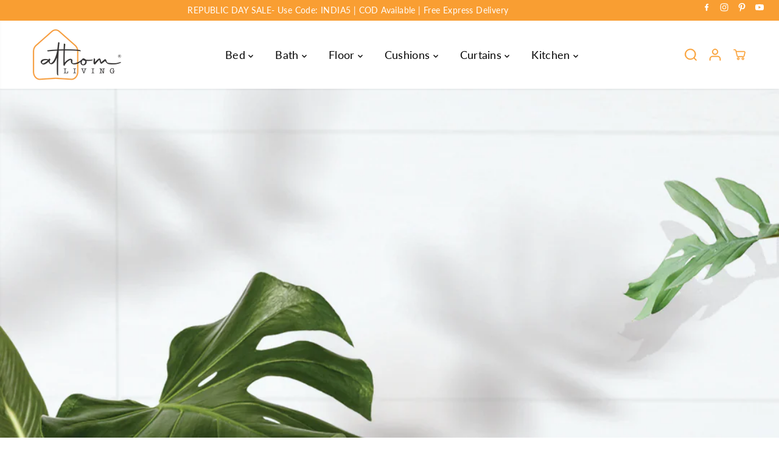

--- FILE ---
content_type: text/javascript
request_url: https://athomliving.com/cdn/shop/t/34/assets/common.js?v=150121508579588190581758350427
body_size: 21546
content:
var mouse_is_inside=!1;let currentVideo;typeof window.Shopify>"u"&&(window.Shopify={});function debounce(fn,wait=300){let t;return(...args)=>{clearTimeout(t),t=setTimeout(()=>fn.apply(this,args),wait)}}Shopify.bind=function(fn,scope){return function(){return fn.apply(scope,arguments)}},Shopify.setSelectorByValue=function(selector,value){for(var i=0,count=selector.options.length;i<count;i++){var option=selector.options[i];if(value==option.value||value==option.innerHTML)return selector.selectedIndex=i,i}},Shopify.addListener=function(target,eventName,callback){target.addEventListener?target.addEventListener(eventName,callback,!1):target.attachEvent("on"+eventName,callback)},Shopify.postLink=function(path,options){options=options||{};var method=options.method||"post",parameters=options.parameters||{},form2=document.createElement("form");form2.setAttribute("method",method),form2.setAttribute("action",path);for(var key in parameters){var fields=document.createElement("input");fields.setAttribute("type","hidden"),fields.setAttribute("name",key),fields.setAttribute("value",parameters[key]),form2.appendChild(fields)}document.body.appendChild(form2),form2.submit(),document.body.removeChild(form2)},Shopify.CountryProvinceSelector=function(country_domid,province_domid,options){var countryElement=document.querySelectorAll("#"+country_domid),provinceElement=document.querySelectorAll("#"+province_domid),provinceContainerEl=document.querySelectorAll("#"+options.hideElement||"#"+province_domid);this.countryEl=countryElement[0],this.provinceEl=provinceElement[0],this.provinceContainer=provinceContainerEl[0],countryElement[1]&&(this.countryEl=countryElement[1]),provinceElement[1]&&(this.provinceEl=provinceElement[1]),provinceContainerEl[1]&&(this.provinceContainer=provinceContainerEl[1]),Shopify.addListener(this.countryEl,"change",Shopify.bind(this.countryHandler,this)),this.initCountry(),this.initProvince()},Shopify.CountryProvinceSelector.prototype={initCountry:function(){var value=this.countryEl.getAttribute("data-default");Shopify.setSelectorByValue(this.countryEl,value),this.countryHandler()},initProvince:function(){var value=this.provinceEl.getAttribute("data-default");value&&this.provinceEl.options.length>0&&Shopify.setSelectorByValue(this.provinceEl,value)},countryHandler:function(e){var opt=this.countryEl.options[this.countryEl.selectedIndex],raw=opt.getAttribute("data-provinces"),provinces=JSON.parse(raw);if(this.clearOptions(this.provinceEl),provinces&&provinces.length==0)this.provinceContainer.style.display="none";else{for(var i=0;i<provinces.length;i++){var opt=document.createElement("option");opt.value=provinces[i][0],opt.innerHTML=provinces[i][1],this.provinceEl.appendChild(opt)}this.provinceContainer.style.display=""}},clearOptions:function(selector){for(;selector.firstChild;)selector.removeChild(selector.firstChild)},setOptions:function(selector,values){for(var i=0,count=values.length;i<values.length;i++){var opt=document.createElement("option");opt.value=values[i],opt.innerHTML=values[i],selector.appendChild(opt)}}},typeof Shopify>"u"&&(Shopify={}),Shopify.formatMoney||(Shopify.formatMoney=function(cents,format){var value="",placeholderRegex=/\{\{\s*(\w+)\s*\}\}/,formatString=format||this.money_format;typeof cents=="string"&&(cents=cents.replace(".",""));function defaultOption(opt,def){return typeof opt>"u"?def:opt}function formatWithDelimiters(number,precision,thousands,decimal){if(precision=defaultOption(precision,2),thousands=defaultOption(thousands,","),decimal=defaultOption(decimal,"."),isNaN(number)||number==null)return 0;number=(number/100).toFixed(precision);var parts=number.split("."),dollars=parts[0].replace(/(\d)(?=(\d\d\d)+(?!\d))/g,"$1"+thousands),cents2=parts[1]?decimal+parts[1]:"";return dollars+cents2}switch(formatString.match(placeholderRegex)[1]){case"amount":value=formatWithDelimiters(cents,2);break;case"amount_no_decimals":value=formatWithDelimiters(cents,0);break;case"amount_with_comma_separator":value=formatWithDelimiters(cents,2,".",",");break;case"amount_no_decimals_with_comma_separator":value=formatWithDelimiters(cents,0,".",",");break;case"amount_no_decimals_with_space_separator":value=formatWithDelimiters(cents,0," "," ");break}return formatString.replace(placeholderRegex,value)});var DOMAnimations={slideUp:function(element,duration=500){return new Promise(function(resolve,reject){element.style.height=element.offsetHeight+"px",element.style.transitionProperty="height, margin, padding",element.style.transitionDuration=duration+"ms",element.offsetHeight,element.style.overflow="hidden",element.style.height=0,element.style.paddingTop=0,element.style.paddingBottom=0,element.style.marginTop=0,element.style.marginBottom=0,window.setTimeout(function(){element.style.display="none",element.style.removeProperty("height"),element.style.removeProperty("padding-top"),element.style.removeProperty("padding-bottom"),element.style.removeProperty("margin-top"),element.style.removeProperty("margin-bottom"),element.style.removeProperty("overflow"),element.style.removeProperty("transition-duration"),element.style.removeProperty("transition-property"),resolve(!1)},duration)})},slideDown:function(element,duration=500){return new Promise(function(resolve,reject){element.style.removeProperty("display");let display=window.getComputedStyle(element).display;display==="none"&&(display="block"),element.style.display=display;let height=element.offsetHeight;element.style.overflow="hidden",element.style.height=0,element.style.paddingTop=0,element.style.paddingBottom=0,element.style.marginTop=0,element.style.marginBottom=0,element.offsetHeight,element.style.transitionProperty="height, margin, padding",element.style.transitionDuration=duration+"ms",element.style.height=height+"px",element.style.removeProperty("padding-top"),element.style.removeProperty("padding-bottom"),element.style.removeProperty("margin-top"),element.style.removeProperty("margin-bottom"),window.setTimeout(function(){element.style.removeProperty("height"),element.style.removeProperty("overflow"),element.style.removeProperty("transition-duration"),element.style.removeProperty("transition-property")},duration)})},slideToggle:function(element,duration=500){return window.getComputedStyle(element).display==="none"?this.slideDown(element,duration):this.slideUp(element,duration)},classToggle:function(element,className){element.classList.contains(className)?element.classList.remove(className):element.classList.add(className)}};Element.prototype.fadeIn||(Element.prototype.fadeIn=function(){let ms=isNaN(arguments[0])?400:arguments[0],func=typeof arguments[0]=="function"?arguments[0]:typeof arguments[1]=="function"?arguments[1]:null;this.style.opacity=0,this.style.filter="alpha(opacity=0)",this.style.display="inline-block",this.style.visibility="visible";let $this=this,opacity=0,timer2=setInterval(function(){opacity+=50/ms,opacity>=1&&(clearInterval(timer2),opacity=1,func&&func("done!")),$this.style.opacity=opacity,$this.style.filter="alpha(opacity="+opacity*100+")"},50)}),Element.prototype.fadeOut||(Element.prototype.fadeOut=function(){let ms=isNaN(arguments[0])?400:arguments[0],func=typeof arguments[0]=="function"?arguments[0]:typeof arguments[1]=="function"?arguments[1]:null,$this=this,opacity=1,timer2=setInterval(function(){opacity-=50/ms,opacity<=0&&(clearInterval(timer2),opacity=0,$this.style.display="none",$this.style.visibility="hidden",func&&func("done!")),$this.style.opacity=opacity,$this.style.filter="alpha(opacity="+opacity*100+")"},50)});function hideallMenus(menus,current){Array.from(menus).forEach(function(menu){var menuList=menu.nextElementSibling,menuParent=menu.parentNode;menu!=current&&(menuParent.classList.remove("active"),DOMAnimations.slideUp(menuList))})}function pad2(number){return(number<10?"0":"")+number}function screenVisibility(elem){if(elem.length!=0){var $window=$(window),viewport_top=$window.scrollTop(),viewport_height=$window.height(),viewport_bottom=viewport_top+viewport_height,$elem=elem,top2=$elem.offset().top,height=$elem.height(),bottom=top2+height;return top2>=viewport_top&&top2<viewport_bottom||bottom>viewport_top&&bottom<=viewport_bottom||height>viewport_height&&top2<=viewport_top&&bottom>=viewport_bottom}}function isOnScreen(elem,form2){if(elem.length!=0){var $window=$(window),viewport_top=$window.scrollTop(),viewport_height=$window.height(),viewport_bottom=viewport_top+viewport_height,$elem=$(elem),top2=$elem.offset().top;form2||$(window).width()>768&&(top2=top2+400);var height=$elem.height(),bottom=top2+height;return top2>=viewport_top&&top2<viewport_bottom||bottom>viewport_top&&bottom<=viewport_bottom||height>viewport_height&&top2<=viewport_top&&bottom>=viewport_bottom}}jQuery.fn.scrollTo=function(elem){return $(this).scrollTop($(this).scrollTop()-$(this).offset().top+$(elem).offset().top),this};function truncate(str,no_words){var length=str.split(" ").length,_value=str.split(" ").splice(0,no_words).join(" ");return length>no_words&&(_value=_value+".."),_value}function toggleDropdown(id){var x=document.getElementById(id);x.style.display==="none"?x.style.display="block":x.style.display="none"}function roundToTwo(num){return+(Math.round(num+"e+2")+"e-2")}function listElementsForFocus(wrapper){return Array.from(wrapper[0].querySelectorAll("summary, a[href], button:enabled, [tabindex]:not([tabindex^='-']), [draggable], area, input:not([type=hidden]):enabled, select:enabled, textarea:enabled, object, iframe"))}const focusElementsList={};function focusElementsRotation(wrapper){stopFocusElementsRotation();let elements=listElementsForFocus(wrapper),first=elements[0],last=elements[elements.length-1];focusElementsList.focusin=e=>{e.target!==wrapper[0]&&e.target!==last&&e.target!==first||document.addEventListener("keydown",focusElementsList.keydown)},focusElementsList.focusout=function(){document.removeEventListener("keydown",focusElementsList.keydown)},focusElementsList.keydown=function(e){e.code.toUpperCase()==="TAB"&&(e.target===last&&!e.shiftKey&&(e.preventDefault(),first.focus()),(e.target===wrapper[0]||e.target===first)&&e.shiftKey&&(e.preventDefault(),last.focus()))},document.addEventListener("focusout",focusElementsList.focusout),document.addEventListener("focusin",focusElementsList.focusin)}function stopFocusElementsRotation(){document.removeEventListener("focusin",focusElementsList.focusin),document.removeEventListener("focusout",focusElementsList.focusout),document.removeEventListener("keydown",focusElementsList.keydown)}productVariants=function(section=document){var productContainers=section.getElementsByClassName("yv_product_content_section");Array.from(productContainers).forEach(function(productContainer,index2){let selectIds=productContainer.querySelectorAll('[name="id"]');Array.from(selectIds).forEach(function(selectId){selectId.removeAttribute("disabled")});var productOptions=productContainer.getElementsByClassName("productOption");if(productOptions){var options=[];eventType="click";let triggeredEvent=!1;variantStyle=="dropdown"&&(eventType="change"),Array.from(productOptions).forEach(function(productOption,index3){if(!triggeredEvent){if(variantStyle=="swatch"&&productOption.checked)productOption.click(),triggeredEvent=!0;else if(variantStyle=="dropdown"){let clickEvent=new Event("change");productOption.dispatchEvent(clickEvent),triggeredEvent=!0}}productOption.addEventListener(eventType,()=>{var _productParent=productOption.closest(".yv_product_content_section");setTimeout(function(){let optionValue=productOption.value,optionName=productOption.getAttribute("name"),productPageSection=_productParent.closest(".shopify-section");if(productPageSection){let getStickyOption=productPageSection.closest(".shopify-section").querySelector('select[name="sticky-'+optionName+'"]');getStickyOption&&(getStickyOption.value=optionValue)}productOption.closest(".product-option-selector").querySelector("[data-option-value]")&&(productOption.closest(".product-option-selector").querySelector("[data-option-value]").textContent=optionValue);const fieldsets=Array.from(_productParent.querySelectorAll(".product-loop-variants"));variantStyle=="dropdown"?options=fieldsets.map(fieldset=>Array.from(fieldset.querySelectorAll("select")).find(select=>select).value):options=fieldsets.map(fieldset=>Array.from(fieldset.querySelectorAll("input")).find(radio=>radio.checked).value);let productOptionsWithValues="";_productParent.querySelector('[type="application/json"][data-name="main-product-options"]')&&(productOptionsWithValues=JSON.parse(_productParent.querySelector('[type="application/json"][data-name="main-product-options"]').textContent));var getVariant=variantChange(options,"options",_productParent);updateBackInStock(getVariant,productContainer);let prodAvailability=document.querySelector("[data-product-availability]"),prodSku=document.querySelector("[data-product-sku]");prodAvailability&&(getVariant.available?prodAvailability.innerHTML="In stock":prodAvailability.innerHTML="Out of stock"),prodSku&&(getVariant.sku!=""?prodSku.innerHTML=getVariant.sku:prodSku.innerHTML="--");let variantData="";_productParent.querySelector('[type="application/json"][data-name="variant-json"]')&&(variantData=JSON.parse(_productParent.querySelector('[type="application/json"][data-name="variant-json"]').textContent)),productOptionsWithValues!=""&&variantData!=""&&updateOptionsAvailability(variantData,productOptionsWithValues,getVariant,fieldsets,variantStyle);var buttonWrapper=_productParent.querySelector("[data-button-wrapper]"),paymentButtonWrapper=_productParent.querySelector(".Sd_addProduct"),termsConditionCheckbox="",paymentButton=paymentButtonWrapper.querySelector("span");_productParent&&(termsConditionCheckbox=_productParent.querySelector("[data-terms-conditions-wrapper]"));let stickyPaymentButton="",stickyPaymentButtonWrapper="";productPageSection&&(stickyPaymentButtonWrapper=productPageSection.querySelector(".Sd_addProductSticky"),stickyPaymentButtonWrapper&&(stickyPaymentButton=stickyPaymentButtonWrapper.querySelector("span")));var advancePayment=paymentButtonWrapper.querySelector(".shopify-payment-button"),priceContainer=_productParent.querySelector("[data-price-wrapper]"),_productSection=_productParent.closest(".shopify-section");priceUpdate(_productSection,priceContainer,getVariant,!0);let variantSku="";getVariant&&getVariant.sku&&(variantSku=getVariant.sku);let errorWrappers=productPageSection.querySelectorAll(".productErrors");errorWrappers&&Array.from(errorWrappers).forEach(function(errorWrapper){errorWrapper.innerHTML="",errorWrapper.style.display="none"});let variantSkuContainer=_productParent.querySelector("[data-variant-sku ]");if(variantSkuContainer&&(variantSkuContainer.innerHTML=variantSku),sellingPlans(getVariant,_productParent),getVariant!=null){if(getVariant.featured_media!=null){var image=getVariant.featured_media.id,varints=getVariant.options;let imageAlt=getVariant.featured_media.alt;imageAlt!=null&&(imageAlt=imageAlt.toLowerCase());let thumbSelector=$(".gallery__slide-img").closest(".data-thumb-slider");var mainSliderSelector=$(".yv-product-image-item").closest(".yv-product-big-slider"),mainSliderImages=mainSliderSelector.find('.yv-product-image-item[variant-color="'+imageAlt+'"]'),allSliderImages=mainSliderSelector.find(".yv-product-image-item"),videoSlides=$('.yv-product-video-item[variant-color="'+imageAlt+'"]'),allVideoSlides=$("yv-product-video-item"),ModelSlides=$('.yv-product-model-item[variant-color="'+imageAlt+'"]'),allModelSlides=$(".yv-product-model-item");mainSliderImages.length>0&&(mainSliderSelector.hasClass("flickity-enabled")&&productSlider.destroy(),allSliderImages.hide(),allSliderImages.find("a.yv-product-zoom").attr("data-fancybox","none"),allModelSlides.hide(),mainSliderImages.fadeIn("slow"),mainSliderImages.find("a.yv-product-zoom").attr("data-fancybox","gallery"+_productSection.getAttribute("id")),videoSlides.show(),ModelSlides.show(),initProductSlider());var mainThumbSliderImages=$('.gallery__slide-img[variant-color="'+imageAlt+'"]'),allThumSliderImages=$(".gallery__slide-img");mainThumbSliderImages.length>0&&(thumbSelector.hasClass("flickity-enabled")&&productThumbSlider.destroy(),allThumSliderImages.hide(),mainThumbSliderImages.fadeIn("slow"),initProductThumbSlider());var selected_attribute=$('.gallery-thumbs-item[variant-color="'+imageAlt+'"]'),thumbimage=$(".gallery-thumbs-item");selected_attribute.length>0&&(thumbimage.hide(),selected_attribute.fadeIn("slow"));var mainSelectedImages=$('.gallery-main-item[variant-color="'+imageAlt+'"]'),allMainImages=$(".gallery-main-item");mainSelectedImages.length>0&&(allMainImages.hide(),allMainImages.find("a.yv-product-zoom").attr("data-fancybox","none"),mainSelectedImages.fadeIn("slow"),mainSelectedImages.find("a.yv-product-zoom").attr("data-fancybox","gallery"+_productSection.getAttribute("id")))}if(getVariant.featured_image!=null&&productPageSection.classList.contains("quick-add-popup")){let variantImage=getVariant.featured_image,currentVariantImage=productPageSection.querySelector(".product-img.active"),selectedVariantImage=productPageSection.querySelector(`.product-img-${variantImage}`);selectedVariantImage&&currentVariantImage&&(currentVariantImage.classList.add("hidden"),selectedVariantImage.classList.remove("hidden"),currentVariantImage.classList.remove("active"),selectedVariantImage.classList.add("active"))}if(_productParent.querySelector("shopify-payment-terms")&&(_productParent.querySelector("shopify-payment-terms").style.display="block"),getVariant.id!=_productParent.querySelector('[name="id"]').value){if(getVariant.featured_media!=null){let sectionId=productPageSection.getAttribute("id");var image=getVariant.featured_media.id,imageSource=jQuery("#"+sectionId).find('[data-image="media-'+image+'"]');if(imageSource){var imageIndex=imageSource.index(),slider=imageSource.closest("[data-flickity-slider]");if(slider.length==0&&(slider=imageSource.closest("[data-flickity-product-slider]")),productSlider!=null||Flickity.data(slider[0])&&sectionId=="product-quick-view")Flickity.data(slider[0])&&sectionId=="product-quick-view"?Flickity.data(slider[0]).select(imageIndex):productSlider.select(imageIndex);else if(slider&&slider.hasClass("flickity-enabled")){if(slider.flickity("select",imageIndex),$(window).width()<768){let sliderImage=jQuery("body").find("#"+sectionId).find("#media-main-"+image);if(sliderImage.length>0){jQuery("html,body").animate({scrollTop:imageSource.offset().top-top});let sliderImageParent=sliderImage.parent();sliderImageParent.scrollLeft(sliderImageParent.scrollLeft()+sliderImage.position().left)}}}else if(slider.hasClass("gallery-item")){let top2=10;if(top2=jQuery(".shopify-section-main-header").height()+top2,jQuery("html,body").animate({scrollTop:imageSource.offset().top-top2}),$(window).width()<768){let sliderImage=sliderImage=jQuery("#"+sectionId).find("#media-main"+image);if(sliderImage){let sliderImageParent=sliderImage.parent();sliderImageParent.scrollLeft(sliderImageParent.scrollLeft()+sliderImage.position().left)}}}else if(imageSource.click(),$(window).width()<768){let sliderImage=jQuery("#"+sectionId).find("#media-"+image);if(sliderImage.length==0&&(sliderImage=jQuery("#"+sectionId).find("#media-main-"+image)),sliderImage.length>0){let sliderImageParent=sliderImage.parent();sliderImageParent.scrollLeft(sliderImageParent.scrollLeft()+sliderImage.position().left)}}}if(getVariant.featured_media.media_type=="image"&&productPageSection){let featuredImage=productPageSection.querySelector('[data-id="featuredImage-'+getVariant.featured_media.id+'"]');if(featuredImage){let featuredProductImages=productPageSection.querySelectorAll(".featured-product-image");Array.from(featuredProductImages).forEach(function(image2){image2.classList.remove("active")}),featuredImage.classList.add("active")}}}_productParent.querySelector('[name="id"]').value=getVariant.id,_productParent.querySelector('[name="id"]').dispatchEvent(new Event("change",{bubbles:!0}))}let inventoryBar=_productParent.querySelector("[product__inventory]");inventoryBar&&(inventoryBar.classList.remove("hidden"),updateInventroyStatusBar(getVariant.inventory_quantity,getVariant.inventory_policy));var baseUrl=window.location.pathname;if(baseUrl.indexOf("/products/")>-1){var _updateUrl=baseUrl+"?variant="+getVariant.id;history.replaceState({},null,_updateUrl)}pickUpAvialabiliy(!0),getVariant.available==!0?(termsConditionCheckbox&&(termsConditionCheckbox.style.display="block"),!termsConditionCheckbox&&buttonWrapper&&buttonWrapper.classList.remove("disabled"),!termsConditionCheckbox&&paymentButtonWrapper&&paymentButtonWrapper.removeAttribute("disabled"),!termsConditionCheckbox&&stickyPaymentButtonWrapper&&stickyPaymentButtonWrapper.removeAttribute("disabled"),paymentButton&&(preorderStatus&&getVariant.inventory_policy=="continue"&&getVariant.inventory_quantity<=0?paymentButton.innerHTML=preorderText:paymentButton.innerHTML=addToCartText),stickyPaymentButton&&(preorderStatus&&getVariant.inventory_policy=="continue"&&getVariant.inventory_quantity<=0?stickyPaymentButton.innerHTML=preorderText:stickyPaymentButton.innerHTML=addToCartText)):(termsConditionCheckbox&&(termsConditionCheckbox.style.display="none",termsConditionCheckbox.querySelector('[name="terms_conditions"]')&&(termsConditionCheckbox.querySelector('[name="terms_conditions"]').checked=!1)),buttonWrapper&&buttonWrapper.classList.add("disabled"),stickyPaymentButtonWrapper&&stickyPaymentButtonWrapper.setAttribute("disabled",!0),paymentButtonWrapper&&paymentButtonWrapper.setAttribute("disabled",!0),stickyPaymentButton&&(stickyPaymentButton.innerHTML=soldOutText),paymentButton&&(paymentButton.innerHTML=soldOutText))}else{termsConditionCheckbox&&(termsConditionCheckbox.style.display="none",termsConditionCheckbox.querySelector('[name="terms_conditions"]')&&(termsConditionCheckbox.querySelector('[name="terms_conditions"]').checked=!1));let inventoryBar=_productParent.querySelector("[product__inventory]");inventoryBar&&inventoryBar.classList.add("hidden"),_productParent.querySelector("shopify-payment-terms")&&(_productParent.querySelector("shopify-payment-terms").style.display="none"),pickUpAvialabiliy(!1),buttonWrapper&&buttonWrapper.classList.add("disabled"),paymentButtonWrapper&&paymentButtonWrapper.setAttribute("disabled",!0),paymentButton&&(paymentButton.innerHTML=unavailableText),stickyPaymentButtonWrapper&&stickyPaymentButtonWrapper.setAttribute("disabled",!0),stickyPaymentButton&&(stickyPaymentButton.innerHTML=unavailableText)}},500)})})}})};function acceptTermsConditions(event2){let element=event2.target,parent=element.closest(".yv_product_content_section"),buttonWrapper=parent.querySelector("[data-button-wrapper]");parent.querySelector(".Sd_addProduct")&&(element.checked?(buttonWrapper&&buttonWrapper.classList.remove("disabled"),parent.querySelector(".Sd_addProduct").removeAttribute("disabled"),parent.closest(".shopify-section")&&parent.closest(".shopify-section").querySelector(".Sd_addProductSticky")&&parent.closest(".shopify-section").querySelector(".Sd_addProductSticky").removeAttribute("disabled")):(buttonWrapper&&buttonWrapper.classList.add("disabled"),parent.querySelector(".Sd_addProduct").setAttribute("disabled",!0),parent.closest(".shopify-section")&&parent.closest(".shopify-section").querySelector(".Sd_addProductSticky")&&parent.closest(".shopify-section").querySelector(".Sd_addProductSticky").setAttribute("disabled",!0)))}function variantChange(options,type,selector){var variantData=JSON.parse(selector.querySelector('[type="application/json"][data-name="variant-json"]').textContent);let currentVariant=variantData.find(variant2=>{if(type==="options")return!variant2.options.map((option,index2)=>options[index2]===option).includes(!1);if(type==="id")return variant2.id==options});return currentVariant||getFirstAvailableVariant(options,variantStyle,selector,variantData)}function updateInventroyStatusBar(variantQty,variantPolicy){let productInventoryBar=document.querySelector("[ product__inventory]");if(productInventoryBar){let quantity=productInventoryBar.querySelector("[product-inventroy-status-bar]").dataset.quantity;if(variantQty&&variantPolicy){if(quantity=variantQty,quantity>0&&quantity<=minInventroyQuantity&&variantPolicy=="deny"){productInventoryBar.classList.remove("hidden"),productInventoryBar.classList.remove("full-inventory"),productInventoryBar.classList.add("low-inventory");let quantityHtml=`<strong> ${variantQty} </strong>`,newStatus=inventroyLowStatus.replace("||inventory||",quantityHtml);productInventoryBar.querySelector("[inventory-status]").innerHTML=newStatus,productInventoryBar.querySelector("[product-inventroy-status-bar]").classList.remove("hide-bar"),letBarWidth=parseInt(variantQty)*100/40,productInventoryBar.querySelector("[product-inventroy-status-bar]").setAttribute("style","--inventroy-status-bar-width:"+letBarWidth+"%")}else quantity<=0?productInventoryBar.classList.add("hidden"):(productInventoryBar.classList.remove("hidden"),productInventoryBar.classList.remove("low-inventory"),productInventoryBar.classList.add("full-inventory"),productInventoryBar.querySelector("[inventory-status]").innerHTML=inventroyAvailableStatus,productInventoryBar.querySelector("[product-inventroy-status-bar]").classList.add("hide-bar"),productInventoryBar.querySelector("[product-inventroy-status-bar]").setAttribute("style","--inventroy-status-bar-width:100%"));productInventoryBar.querySelector("[product-inventroy-status-bar]").setAttribute("data-quantity",variantQty)}else quantity&&quantity>=0&&quantity<=minInventroyQuantity&&(letBarWidth=parseInt(quantity)*100/40,productInventoryBar.querySelector("[product-inventroy-status-bar]").setAttribute("style","--inventroy-status-bar-width:"+letBarWidth+"%"))}}function priceUpdate(productSection,priceContainer,getVariant,showSaved){var showSavedAmount="",savedAmountStyle="",priceHtml="";if(getVariant!=null){priceContainer&&(showSavedAmount=priceContainer.getAttribute("data-saved"),savedAmountStyle=priceContainer.getAttribute("data-saved-style"));var compareAtPrice=parseInt(getVariant.compare_at_price),price=parseInt(getVariant.price),percentage=roundToTwo((compareAtPrice-price)/compareAtPrice*100)+"% "+saleOffText,savedAmount=Shopify.formatMoney(compareAtPrice-price,moneyFormat)+" "+saleOffText;priceHtml=`<span class="yv-visually-hidden">${regularPriceText}</span><span class="yv-product-price h2">${Shopify.formatMoney(price,moneyFormat)}</span>`;var savedAmountHtml='<span class="yv-visually-hidden">'+savedPriceText+"</span>";showSaved?showSavedAmount=="true"&&(savedAmountStyle=="percentage"?savedAmountHtml+=`<span class="yv-product-percent-off">${percentage}</span>`:savedAmountHtml+=`<span class="yv-product-percent-off">${savedAmount}</span>`):getVariant.allocation_type==""?savedAmountStyle=="percentage"?savedAmountHtml+=`<span class="yv-product-percent-off">${percentage}</span>`:savedAmountHtml+=`<span class="yv-product-percent-off">${savedAmount}</span>`:getVariant.allocation_type=="percentage"?savedAmountHtml+=`<span class="yv-product-percent-off">${getVariant.allocation_value}% ${saleOffText}</span>`:savedAmountHtml+=`<span class="yv-product-percent-off">${Shopify.formatMoney(getVariant.allocation_value,moneyFormat)} ${saleOffText}</span>`,compareAtPrice>price&&(priceHtml=`<span class="yv-visually-hidden">${comparePriceText}</span><span class="yv-product-price h2">${Shopify.formatMoney(price,moneyFormat)}</span>
      <div class="yv-compare-price-box"><span class="yv-visually-hidden">${regularPriceText}</span><span class="yv-product-compare-price"> ${Shopify.formatMoney(compareAtPrice,moneyFormat)}</span>
      ${savedAmountHtml}</div>`),getVariant.unit_price_measurement&&(priceHtml+='<span class="yv-visually-hidden">'+unitPriceText+'</span><p class="yv-product-unit-price">'+Shopify.formatMoney(getVariant.unit_price,moneyFormat)+" / ",priceHtml+=getVariant.reference_value==1?"":getVariant.reference_value,priceHtml+=getVariant.reference_unit+"</p>"),getVariant.available!=!0&&(priceHtml+=`<span class="yv-visually-hidden">${soldOutText}</span>`)}if(priceContainer&&(productSection.classList.contains("quick-add-popup")&&(priceHtml=priceHtml.replace("h2","")),priceContainer.innerHTML=priceHtml),productSection){let stickyPriceContainer=productSection.querySelector("[data-sticky-price-wrapper]");stickyPriceContainer&&(priceHtml=priceHtml.replace("h2","h4"),stickyPriceContainer.innerHTML=priceHtml)}}function sellingPlans(variant,form){let sellingPlanVariable=form.querySelector('[name="selling_plan"]'),sellingHtmlContainer=form.querySelector("[data-selling-plan-container]");if(sellingHtmlContainer&&(sellingHtmlContainer.innerHTML="",variant&&variant.selling_plans)){let sellingPlans=variant.selling_plans,variantPlans=[],variantGroups=[];if(Object.keys(sellingPlans).length>0){for(plan in sellingPlans){var planId=parseInt(plan.replace("plan_","")),groupId=sellingPlans[plan].group_id;variantPlans.push(planId),variantGroups.includes(groupId)||variantGroups.push(groupId)}var sellingPlanHtml=`<div class="selling_group active">
<div class="sellingPlanHeading" for="oneTimePurchase">
<input type="radio" id="oneTimePurchase" name="sellingPlanHeading" checked>
<label for="oneTimePurchase">${oneTimePurchaseText}</label>
</div>
</div>`;variantGroups.forEach(function(group,index){var group=eval("selling_Plan_Group_"+group),groupPlans=group.selling_plans;sellingPlanHtml+=`<div class="selling_group">
<div class="sellingPlanHeading" for="sellingGroup${index}">
<input type="radio" id="sellingGroup${index}" name="sellingPlanHeading" value="">
<label for="sellingGroup${index}">${group.name}</label>
</div>
<div  class="selling_plan">
<select class="selling_plan_attribute">`;for(plan in groupPlans){var plan=groupPlans[plan];sellingPlanHtml+=`<option value="${plan.id}">${plan.name}</option>`}sellingPlanHtml+="</select></div></div>"}),sellingPlanHtml+="</div>",sellingPlanVariable.value="",sellingHtmlContainer.innerHTML=sellingPlanHtml,sellingPlanChange()}}}function pickUpAvialabiliy(status){setTimeout(function(){var pickUp=document.querySelector(".product__pickup-availabilities"),previewContainer=document.getElementById("pickup-availability-preview-container");if(pickUp&&(previewContainer.innerHTML="",pickUp.classList.add("hidden"),previewContainer.classList.add("hidden"),status)){var rootUrl=pickUp.dataset.rootUrl,variantId=pickUp.closest("form").querySelector("[name=id]").value;rootUrl.endsWith("/")||(rootUrl=rootUrl+"/");var variantSectionUrl=`${rootUrl}variants/${variantId}/?section_id=pickup-availability`;fetch(variantSectionUrl).then(response=>response.text()).then(text=>{var sectionInnerHTML=new DOMParser().parseFromString(text,"text/html").querySelector(".shopify-section"),container=sectionInnerHTML.querySelector("#pickUpAvailabilityPreview");container&&(previewContainer.innerHTML=sectionInnerHTML.innerHTML,previewContainer.classList.remove("hidden"),pickUp.classList.remove("hidden"),showPickupDrawer())}).catch(e=>{})}},500)}function sellingPlanChange(){var groupSelectors=document.querySelectorAll('[name="sellingPlanHeading"]');Array.from(groupSelectors).forEach(function(group2){group2.addEventListener("click",()=>{var value="",productForm=group2.closest("form"),sellingPlanVariable2=productForm.querySelector('[name="selling_plan"]'),selectors=productForm.querySelectorAll(".selling_group"),_thisParent=group2.closest(".selling_group");if(!_thisParent.classList.contains("active")){Array.from(selectors).forEach(function(selector){selector!=_thisParent&&(selector.classList.remove("active"),selector.querySelector(".selling_plan")&&DOMAnimations.slideUp(selector.querySelector(".selling_plan")))});var variantId=productForm.querySelector('[name="id"]').getAttribute("value"),variantSelected=variantChange(variantId,"id",productForm),_productParent=productForm.closest(".yv_product_content_section"),_productSection=productForm.closest(".shopify-section"),priceContainer=_productParent.querySelector("[data-price-wrapper]");_thisParent.querySelector(".selling_plan_attribute")?(value=_thisParent.querySelector(".selling_plan_attribute").value,priceUpdate(_productSection,priceContainer,variantSelected.selling_plans["plan_"+value],!1)):priceUpdate(_productSection,priceContainer,variantSelected,!0),sellingPlanVariable2.value=value,_thisParent.classList.add("active"),_thisParent.querySelector(".selling_plan")&&DOMAnimations.slideDown(_thisParent.querySelector(".selling_plan"))}})});var planSelectors=document.querySelectorAll("select.selling_plan_attribute");Array.from(planSelectors).forEach(function(plan2){plan2.addEventListener("change",()=>{var value="",productForm=plan2.closest("form"),sellingPlanVariable2=productForm.querySelector('[name="selling_plan"]');sellingPlanVariable2.value=plan2.value;var variantId=productForm.querySelector('[name="id"]').getAttribute("value"),variantSelected=variantChange(variantId,"id",productForm),_productParent=productForm.closest(".yv_product_content_section"),priceContainer=_productParent.querySelector("[data-price-wrapper]"),_productSection=productForm.closest(".shopify-section");priceUpdate(_productSection,priceContainer,variantSelected.selling_plans["plan_"+plan2.value],!1)})})}showMultipleOptions=function(){return!1;var showOptions,closeOptions;function hideOptions(){var options=document.getElementsByClassName("product-wrap");Array.from(options).forEach(function(option){option.style.display="none"})}};function showPickupDrawer(){const showContainerButton=document.getElementById("ShowPickupAvailabilityDrawer"),previewContainer=document.getElementById("pickup-availability-preview-container");showContainerButton&&showContainerButton.addEventListener("click",e=>{e.preventDefault();const drawer=document.querySelector("[data-side-drawer]");drawer.setAttribute("class","yv_side_drawer_wrapper");var drawerHtml=previewContainer.querySelector("#pickUpAvailabilityMain").innerHTML;drawer.classList.add("pickup-availability-drawer"),drawer.querySelector("[data-drawer-title]").innerHTML=pickUpAvialabiliyHeading,drawer.querySelector("[data-drawer-body]").innerHTML=drawerHtml,focusElement=showContainerButton,drawer.focus(),document.querySelector("body").classList.add("side_Drawer_open")})}flickitySlider=function(selector,slideIndex){if(selector.attr("data-manual")=="true")return!1;var optionContainer=selector.attr("data-flickity-slider");if(optionContainer){var options=JSON.parse(optionContainer);selector.hasClass("flickity-enabled")?selector.flickity("resize"):slideIndex?selector.not(".flickity-enabled").flickity(options).flickity("select",slideIndex):selector.not(".flickity-enabled").flickity(options).flickity("resize"),selector.on("change.flickity",function(event2,index2){selector[0].querySelectorAll(".yv-youtube-video").forEach(video=>{video.contentWindow.postMessage('{"event":"command","func":"pauseVideo","args":""}',"*")}),selector[0].querySelectorAll(".yv-vimeo-video").forEach(video=>{video.contentWindow.postMessage('{"method":"pause"}',"*")}),selector[0].querySelectorAll("video:not(.videoBackgroundFile)").forEach(video=>video.pause())}),selector.find(".flickity-slider-thumb-item").on("focus",function(){let slideIndex2=parseInt($(this).attr("data-index")),productMainSlider=selector.closest(".shopify-section").find("[data-flickity-product-slider]"),mainSlider=selector.closest(".shopify-section").find(".data-main-slider");productMainSlider.length>0?productSlider.select(slideIndex2):mainSlider.flickity("select",slideIndex2)})}},sliders=function(){var sliders2=jQuery("body").find("[data-flickity-slider]");sliders2.length>0&&sliders2.each(function(index2){jQuery(this).is("[data-mobile-only]")?$(window).width()<768?jQuery(this).hasClass("flickity-enabled")||flickitySlider(jQuery(this)):jQuery(this).hasClass("flickity-enabled")&&jQuery(this).flickity("destroy"):jQuery(this).is("[data-desktop-only]")?$(window).width()>=768?jQuery(this).hasClass("flickity-enabled")||flickitySlider(jQuery(this)):jQuery(this).hasClass("flickity-enabled")&&jQuery(this).flickity("destroy"):jQuery(this).hasClass("flickity-enabled")?jQuery(this).flickity("resize"):flickitySlider(jQuery(this))})};function youtTubeScriptLoad(){if(!document.querySelector('script[src="https://www.youtube.com/iframe_api"]')){var tag=document.createElement("script");tag.src="https://www.youtube.com/iframe_api",document.body.appendChild(tag)}}function onYouTubeIframeAPIReady(){document.dispatchEvent(new CustomEvent("on:youtube-api:loaded"))}function initYouTubeIframe(section=document){let youTubeVideos=section.querySelectorAll(".yvYoutubeAutoPlayvVideo");Array.from(youTubeVideos).forEach(function(video){let divId=video.getAttribute("id"),vidId=video.dataset.id;window.YT?youTubeVideoReady(divId,vidId):(document.addEventListener("on:youtube-api:loaded",function(){youTubeVideoReady(divId,vidId)}),youtTubeScriptLoad())})}function youTubeVideoReady(divId,vidId){YT.ready(()=>{let player=new YT.Player(divId,{videoId:vidId,playerVars:{showinfo:0,controls:0,fs:0,rel:0,height:"100%",width:"100%",iv_load_policy:3,html5:1,loop:1,autoplay:1,playsinline:1,modestbranding:1,disablekb:1,wmode:"opaque"},events:{onReady:onPlayerReady,onStateChange:onPlayerStateChange}})})}function onPlayerReady(event2){event2.target.mute(),event2.target.playVideo()}let done=!1;function onPlayerStateChange(event2){event2.data==0&&event2.target.playVideo()}function tabAccordionContent(){var tabHead=document.getElementsByClassName("yv-tab-product-item");if(tabHead.length>0){tabHead[0].classList.add("active");var tabContent=document.getElementsByClassName("yv-product-detail-tab");tabContent[0].style.display="block",Array.from(tabHead).forEach(function(btn){btn.addEventListener("click",event2=>{event2.preventDefault(),Array.from(tabHead).forEach(function(item){item.classList.remove("active")}),Array.from(tabContent).forEach(function(item){item.style.display="none"}),btn.classList.add("active");var _value=btn.getAttribute("content");document.getElementById(_value).style.display="block"})})}var accordionHead=document.getElementsByClassName("yv-accordion-header");if(accordionHead.length>0){var accordionContent=document.getElementsByClassName("yv-accordion-content");Array.from(accordionHead).forEach(function(btn){btn.addEventListener("click",event2=>{event2.preventDefault();let _section=btn.closest(".shopify-section");if(btn.classList.contains("active"))btn.parentNode.removeAttribute("open"),clearAccordion();else{btn.classList.add("active"),btn.parentNode.setAttribute("open","");var _value=btn.getAttribute("content");clearAccordion(btn,document.getElementById(_value)),DOMAnimations.slideDown(document.getElementById(_value));var _media=btn.getAttribute("media");_section&&document.getElementById(_media)&&!document.getElementById(_media).classList.contains("active")&&_section.querySelector(".tabbed-collage-image.active")&&(_section.querySelector(".tabbed-collage-image.active").fadeOut(100),_section.querySelector(".tabbed-collage-image.active").classList.remove("active"),setTimeout(function(){document.getElementById(_media).fadeIn(100),document.getElementById(_media).classList.add("active")},100))}})})}}function clearAccordion(currentHead,currentContent){var accordionHeads=document.getElementsByClassName("yv-accordion-header"),accordionContents=document.getElementsByClassName("yv-accordion-content");Array.from(accordionHeads).forEach(function(item){item!=currentHead&&item.classList.remove("active")}),Array.from(accordionContents).forEach(function(item){item!=currentContent&&DOMAnimations.slideUp(item)})}var mapSelectors="[data-map-container]",apiloaded=null;function initMaps(){jQuery(mapSelectors).each(function(index2,selector){createMap(selector)})}function checkMapApi(selector){if(selector||jQuery(mapSelectors).length>0){if(apiloaded==="loaded")selector?createMap(selector):initMaps();else if(apiloaded!=="loading"&&(apiloaded="loading",typeof window.google>"u"||typeof window.google.maps>"u")){var script=document.createElement("script");script.onload=function(){apiloaded="loaded",selector?createMap(selector):initMaps()},script.src="https://maps.googleapis.com/maps/api/js?key="+googleMapApiKey,document.head.appendChild(script)}}}function createMap(selector){var geocoder=new google.maps.Geocoder,address=jQuery(selector).data("location"),mapStyle=jQuery(selector).data("map-style");geocoder.geocode({address},function(results,status){if(results!=null){var options={zoom:17,backgroundColor:"none",center:results[0].geometry.location,mapTypeId:mapStyle},map=this.map=new google.maps.Map(selector,options),center=this.center=map.getCenter(),marker=new google.maps.Marker({map,position:map.getCenter()});google.maps.event.addDomListener(window,"resize",function(){setTimeout(function(){google.maps.event.trigger(map,"resize"),map.setCenter(center)},250)})}})}var dealSection=function(selector){var clearCountDown;countdown=function(selector2){var parent=document.querySelector(selector2);if(parent){clearInterval(clearCountDown);var dateSelector=parent.querySelector(".dealDate");if(dateSelector){const myArr=dateSelector.value.split("/");let _day=myArr[0],_month=myArr[1],_year=myArr[2],_date=_month+"/"+_day+"/"+_year+" 00:00:00",countDown=new Date(_date).getTime();var daySelector=parent.querySelector("#dDays"),hourSelector=parent.querySelector("#dHours"),minSelector=parent.querySelector("#dMinutes"),secSelector=parent.querySelector("#dSeconds");daySelector&&hourSelector&&minSelector&&secSelector&&(clearCountDown=setInterval(function(){let now=new Date().getTime(),distance=countDown-now;var leftDays=Math.floor(distance/864e5);distance>0?(daySelector.innerText=pad2(leftDays),hourSelector.innerText=pad2(Math.floor(distance%864e5/36e5)),minSelector.innerText=pad2(Math.floor(distance%36e5/6e4)),secSelector.innerText=pad2(Math.floor(distance%6e4/1e3))):(parent.getAttribute("data-hide-section")=="true"&&(parent.style.display="none"),daySelector.innerText="00",hourSelector.innerText="00",minSelector.innerText="00",secSelector.innerText="00",clearInterval(clearCountDown))},0))}}},countdown("#"+selector)};function clearActive(currentHead,currentContent){var tabs=document.getElementsByClassName("faqSection-header"),tabsContent=document.getElementsByClassName("faqSection-content");Array.from(tabs).forEach(function(item){var iconPlus=item.querySelector(".iconPlus"),iconMinus=item.querySelector(".iconMinus");item!=currentHead&&(iconMinus.style.display="none",iconPlus.style.display="inline",item.classList.remove("active"))}),Array.from(tabsContent).forEach(function(item){item!=currentContent&&DOMAnimations.slideUp(item)})}function quantityChange(){jQuery(".quantity:not(.cart-item-quantity)").each(function(){var spinner=jQuery(this),input=spinner.find('input[type="number"]'),btnUp=spinner.find(".quantity-up"),btnDown=spinner.find(".quantity-down"),min=input.attr("min"),max=input.attr("max");btnUp.click(function(e){e.preventDefault();var oldValue=parseFloat(input.val());if(oldValue>=max)var newVal=oldValue;else var newVal=oldValue+1;spinner.find("input").val(newVal),spinner.find("input").trigger("change")}),btnDown.click(function(e){e.preventDefault();var oldValue=parseFloat(input.val());if(oldValue<=min)var newVal=oldValue;else var newVal=oldValue-1;spinner.find("input").val(newVal),spinner.find("input").trigger("change")})})}function sliderFilter(){$("body").on("click",".filter-products",function(e){if(e.preventDefault(),!$(this).hasClass("active")){$(this).siblings().removeClass("active"),$(this).addClass("active"),$(this).closest(".shopify-section").find(".yv-tab-btn-pane").attr("data-tab-active",$(this).attr("data-tab-button"));let selectedCollection=$(this).data("filter"),selector=$(this).closest(".shopify-section").find(".yv-tabbed-collection-filter-items");selector.hasClass("flickity-enabled")&&selector.flickity("destroy"),selector.find(".filter-slide").removeClass("active").hide(),selector.find(".filter-slide .aos-init").removeClass("aos-animate"),selector.find(".filter-slide."+selectedCollection).addClass("active").show(),flickitySlider(selector),selector.find(".filter-slide."+selectedCollection+" .aos-init").addClass("aos-animate"),setTimeout(function(){},200)}})}function removeClasses(){$("body").removeClass("similar_Drawer_open").removeClass("side_Drawer_open").removeClass("catalog-open").removeClass("yv_side_Drawer_open").removeClass("active_askme").removeClass("scrollHidden").removeClass("quickview-open").removeClass("nav-open").removeClass("addsearch").removeClass("minicart-open").removeClass("customer-open").removeClass("NewsletterActive").removeClass("show__similar__products").removeClass("offer-open").removeClass("mega-menu-open").removeClass("open-filter-sort").removeClass("sizeChartOpen"),$(".yv-upsell-drawer").removeClass("active");let sizeChartModel=document.getElementById("sizeChartModel");sizeChartModel&&sizeChartModel.fadeOut(100),$(".yv-coupan-sidebar").removeClass("open"),$(".wrapper-overlay").hide(),$("input.form-control.search-input").hasClass("yv-search-bar")||$("input.form-control.search-input").val(""),$(".yv-search-result-container").empty(),setTimeout(function(){$(".yv-newsletter-popup").fadeOut("slow")},200),$(window).width()>767?$(".askmeMain").hide().removeClass("slideAskme"):($(".askmeMain.slideAskme").removeClass("slideAskme"),setTimeout(function(){$(".askmeMain").hide()},250)),$(".dropdown-menu-list").removeClass("open"),$(".toggle-level,.list-menu__item.toggle").removeClass("open-menu-drop"),$(".side-menu").find(".inner").removeClass("is-open"),$(".side-menu").find(".inner").slideUp("slow"),$(window).width()<768?$("#sort__list").removeClass("active"):$("#sort__list").slideUp(),$("body").removeClass("side_Drawer_open"),stopFocusElementsRotation(),focusElement&&(focusElement.nodeType||focusElement==window?focusElement.focus():focusElement.trigger("focus"),focusElement="")}function closeVideoMedia(quickView){document.querySelectorAll(".yv-youtube-video").forEach(video=>{(!isOnScreen(video)||quickView)&&video.contentWindow.postMessage('{"event":"command","func":"pauseVideo","args":""}',"*")}),document.querySelectorAll(".yv-vimeo-video").forEach(video=>{(!isOnScreen(video)||quickView)&&video.contentWindow.postMessage('{"method":"pause"}',"*")}),document.querySelectorAll("video").forEach(video=>{video.classList.contains("videoBackgroundFile")||(!isOnScreen(video)||quickView)&&video.pause()})}function navigationMenu(){var dropDownMenus=document.getElementsByClassName("yv-dropdown-detail"),header=document.querySelector("header");header&&(header.getAttribute("data-naviation-open-method")=="hover"?Array.from(dropDownMenus).forEach(function(menu){menu.parentElement.querySelector(".yv-dropdown-menus"),menu.addEventListener("mouseover",()=>{menu.classList.add("open"),menu.setAttribute("open","")}),menu.addEventListener("mouseleave",()=>{menu.classList.remove("open"),menu.removeAttribute("open")})}):dropDownMenus.length>0&&Array.from(dropDownMenus).forEach(function(menu){menu.addEventListener("click",event2=>{let superParent=menu.closest("li");menu.open?(hideAllMenu(menu),document.querySelector("body").classList.remove("mega-menu-open")):(hideAllMenu(menu),menu.classList.add("open"),document.querySelector("body").classList.remove("mega-menu-open"),document.querySelector("body").classList.add("mega-menu-open"))})}))}function hideAllMenu(selectMenu){var dropDownMenus=document.getElementsByClassName("yv-dropdown-detail");dropDownMenus.length>0&&Array.from(dropDownMenus).forEach(function(menu){selectMenu!=menu&&menu.removeAttribute("open"),menu.classList.remove("open")})}function closeDrawers(){$(".yv-filter-sidebar,.yv-discount-panel,.yv-newsletter-popup-outer,.customer-links,.acc-sign-in,[data-account-dropdown],.customer-support,.yv-login-popup-inner,.yv-newsletter-popup-content,.yv-browse-category,.yv-addon-button-wrapper-card,.sizeChart-label,.sizeChart-main,.offer-open,.yv-product-slider-item,.navbar-toggler,.similar_options,.openCartDrawer,.yv-coupan-sidebar,.dropdown-menu-list,.ask_this_product,.yv_similar_drawer_wrapper,#toolbox-sort,#sort__list,.yv_side_drawer_wrapper,.askmecontainer,.search-bar-container,.search-form,.yv-newsletter-popup-body,.side-menu,#filterSideBar").hover(function(){mouse_is_inside=!0},function(){mouse_is_inside=!1});var menu_is_inside=!1;$(".dropdown-menu-item").hover(function(){menu_is_inside=!0},function(){menu_is_inside=!1}),$("body").on("click",function(event2){if(mouse_is_inside||(setTimeout(()=>{if(window.location.href.indexOf("#mobileMenu")>-1||window.location.href.indexOf("#header")>-1){let url=window.location.href.replace("#mobileMenu","");url=url.replace("#header",""),history.replaceState({},null,url)}},100),$(".yv-discount-sidebar-element").hide()),$(this).hasClass("offer-open")&&!$(".yv-coupan-sidebar-element").hasClass("open"))return!1;menu_is_inside||($(".yv-dropdown-detail").removeAttr("open"),$(".yv-dropdown-detail").removeClass("open"),stopFocusElementsRotation())}),$("body").on("mouseup",function(event2){if($(this).hasClass("offer-open")&&!$(".yv-coupan-sidebar-element").hasClass("open"))return!1;if($("body").removeClass("offer-open"),$(".yv-coupan-sidebar-element").removeClass("open"),!mouse_is_inside){document.querySelector("[data-account-dropdown]")&&DOMAnimations.slideUp(document.querySelector("[data-account-dropdown]"));let storeDetailsContent=document.querySelectorAll("[data-store-location-dropdown]");Array.from(storeDetailsContent).forEach(function(content){DOMAnimations.slideUp(content)}),document.querySelector("[data-account-popup]")&&$("body").removeClass("account-popup-open"),$("#view-catalog").hide(),removeClasses(),closeVideoMedia("quickView")}var isHovered=$(".yv-addon-button-wrapper-card").filter(function(){return $(this).is(":hover")});!menu_is_inside&&!isHovered&&($(".yv-addon-button-wrapper").hide(),$("body").removeClass("query-form-open"))}),$("body").on("keydown",function(event2){event2.keyCode==27&&(closeVideoMedia("quickView"),document.querySelector(".hamburger.opened")&&document.querySelector(".hamburger.opened").click(),$(".yv-upsell-drawer").removeClass("active"),$("body").removeClass("offer-open"),$(".yv-coupan-sidebar-element").removeClass("open"),$(".super_active").removeClass("super_active"),$(".yv-dropdown-detail").removeAttr("open"),$(".yv-dropdown-detail").removeClass("open"),$("#sizeChartModel").fadeOut(100),$("#password-popup").fadeOut(),$("body").removeClass("sizeChartOpen").removeClass("PasswordFormActive"),removeClasses())})}const ease={exponentialIn:t=>t==0?t:Math.pow(2,10*(t-1)),exponentialOut:t=>t==1?t:1-Math.pow(2,-10*t),exponentialInOut:t=>t==0||t==1?t:t<.5?.5*Math.pow(2,20*t-10):-.5*Math.pow(2,10-t*20)+1,sineOut:t=>Math.sin(t*1.5707963267948966),circularInOut:t=>t<.5?.5*(1-Math.sqrt(1-4*t*t)):.5*(Math.sqrt((3-2*t)*(2*t-1))+1),cubicIn:t=>t*t*t,cubicOut:t=>{const f=t-1;return f*f*f+1},cubicInOut:t=>t<.5?4*t*t*t:.5*Math.pow(2*t-2,3)+1,quadraticOut:t=>-t*(t-2),quarticOut:t=>Math.pow(t-1,3)*(1-t)+1};class ShapeOverlays{constructor(elm){this.elm=elm,this.path=elm.querySelectorAll("path"),this.numPoints=2,this.duration=600,this.delayPointsArray=[],this.delayPointsMax=0,this.delayPerPath=200,this.timeStart=Date.now(),this.isOpened=!1,this.isAnimating=!1}toggle(){this.isAnimating=!0;for(var i=0;i<this.numPoints;i++)this.delayPointsArray[i]=0;this.isOpened===!1?this.open():this.close()}open(){this.isOpened=!0,this.elm.classList.add("is-opened"),this.timeStart=Date.now(),this.renderLoop()}close(){this.isOpened=!1,this.elm.classList.remove("is-opened"),this.timeStart=Date.now(),this.renderLoop()}updatePath(time){const points=[];for(var i=0;i<this.numPoints;i++){const thisEase=this.isOpened?i==1?ease.cubicOut:ease.cubicInOut:i==1?ease.cubicInOut:ease.cubicOut;points[i]=thisEase(Math.min(Math.max(time-this.delayPointsArray[i],0)/this.duration,1))*100}let str="";str+=this.isOpened?`M 0 0 V ${points[0]} `:`M 0 ${points[0]} `;for(var i=0;i<this.numPoints-1;i++){const p=(i+1)/(this.numPoints-1)*100,cp=p-1/(this.numPoints-1)*100/2;str+=`C ${cp} ${points[i]} ${cp} ${points[i+1]} ${p} ${points[i+1]} `}return str+=this.isOpened?"V 0 H 0":"V 100 H 0",str}render(){if(this.isOpened)for(var i=0;i<this.path.length;i++)this.path[i].setAttribute("d",this.updatePath(Date.now()-(this.timeStart+this.delayPerPath*i)));else for(var i=0;i<this.path.length;i++)this.path[i].setAttribute("d",this.updatePath(Date.now()-(this.timeStart+this.delayPerPath*(this.path.length-i-1))))}renderLoop(){this.render(),Date.now()-this.timeStart<this.duration+this.delayPerPath*(this.path.length-1)+this.delayPointsMax?requestAnimationFrame(()=>{this.renderLoop()}):this.isAnimating=!1}}function hamburgerInit(){const elmHamburger=document.querySelector(".hamburger"),parentBody=document.querySelector("body"),gNavItems=document.querySelectorAll(".hamburger-menu-item"),dropdownNavItems=document.querySelectorAll(".dropdown-hamburger-menu-item"),elmOverlay=document.querySelector(".shape-overlays");if(!elmOverlay||!elmHamburger)return!1;const overlay=new ShapeOverlays(elmOverlay);elmHamburger.addEventListener("click",e=>{if(e.preventDefault(),overlay.isAnimating)return!1;if(overlay.toggle(),overlay.isOpened===!0){elmHamburger.classList.add("opened"),parentBody.classList.add("hamburder-opened");for(var i=0;i<gNavItems.length;i++){let navItem=gNavItems[i];setTimeout(function(){navItem.classList.add("opened")},50)}focusElement=elmHamburger}else{let superActives=document.querySelectorAll(".super_active");for(var i=0;i<superActives.length;i++)superActives[i].classList.remove("super_active");elmHamburger.classList.remove("opened"),parentBody.classList.remove("hamburder-opened");for(var i=0;i<gNavItems.length;i++)gNavItems[i].classList.remove("opened");for(var i=0;i<dropdownNavItems.length;i++)dropdownNavItems[i].classList.remove("active")}}),$("body").on("click",".dropdown-hamburger-menu-item-title",function(e){e.preventDefault(),$(this).closest(".dropdown-hamburger-menu-item").addClass("active"),$(this).parent().parent().parent().addClass("super_active")}),$("body").on("click",".back-to-menu",function(e){e.preventDefault(),$(this).closest(".dropdown-hamburger-menu-item").removeClass("active"),$(this).closest(".super_active").removeClass("super_active")})}function productRecommendations(){const productRecommendationsSections=document.querySelectorAll("[product-recommendations]");Array.from(productRecommendationsSections).forEach(function(productRecommendationsSection){productRecommendationsInit(productRecommendationsSection)})}function productRecommendationsInit(productRecommendationsSection){const url=productRecommendationsSection.dataset.url;fetch(url).then(response=>response.text()).then(text=>{const html=document.createElement("div");html.innerHTML=text;const recommendations=html.querySelector("[product-recommendations]");if(recommendations&&recommendations.innerHTML.trim().length){productRecommendationsSection.innerHTML=recommendations.innerHTML,gridPickUpAvailability(productRecommendationsSection);let slider=productRecommendationsSection.querySelector("[data-flickity-slider]");if(slider){let sliderId=slider.getAttribute("id");slider.classList.contains("flickity-enabled")||(slider.classList.contains("data-desktop-only")?window.innerWidth>767&&flickitySlider($("#"+sliderId)):flickitySlider($("#"+sliderId)))}showMultipleOptions()}}).catch(e=>{console.error(e)})}function productHoverSlider(){var hoverSlider=setInterval(function(){$(".yv-product-hover-slider").length>0&&(clearInterval(hoverSlider),$(".yv-product-hover-slider").hover(function(){var _this=$(this);if(_this.find(".sd-main-Slider").attr("data-flickity-hover-slider")==null)return!1;_this.addClass("slider-active");var sliderOptions=JSON.parse(_this.find(".sd-main-Slider").attr("data-flickity-hover-slider")),$hoverSlider=_this.find(".sd-main-Slider").flickity(sliderOptions)},function(){$(this).find(".sd-main-Slider").hasClass("flickity-enabled")&&($(this).removeClass("slider-active"),$(this).find(".sd-main-Slider").flickity("destroy"))}),$(".yv-product-hover-slider").find(".slider-button-prev").on("click",function(e){e.preventDefault();let gridHoverSlider=$(this).parent(".yv-product-hover-slider").find(".sd-main-Slider");gridHoverSlider.hasClass("flickity-enabled")&&gridHoverSlider.flickity("previous")}),$(".yv-product-hover-slider").find(".slider-button-next").on("click",function(e){e.preventDefault();let gridHoverSlider=$(this).parent(".yv-product-hover-slider").find(".sd-main-Slider");gridHoverSlider.hasClass("flickity-enabled")&&gridHoverSlider.flickity("next")}))},500);setTimeout(function(){clearInterval(hoverSlider)},6e3)}function initBeforeAfter(){let cursors=document.querySelectorAll(".before-after-cursor-point");Array.from(cursors).forEach(function(cursor){beforeAfterImage(cursor)})}function beforeAfterImage(cursor){const _parentSection=cursor.closest(".shopify-section");let pointerDown=!1,_offsetX=_currentX=0,minOffset=-cursor.offsetLeft-0,maxOffset=cursor.offsetParent.clientWidth+minOffset;_parentSection.addEventListener("pointerdown",function(event2){(event2.target===cursor||event2.target.closest(".before-after-cursor-point")===cursor)&&(_initialX=event2.clientX-_offsetX,pointerDown=!0)}),_parentSection.addEventListener("pointermove",function(){pointerDown&&(_currentX=Math.min(Math.max(event.clientX-_initialX,minOffset),maxOffset),_offsetX=_currentX,_currentX=_currentX.toFixed(1),_parentSection.style.setProperty("--imageClipPosition",`${_currentX}px`))}),_parentSection.addEventListener("pointerup",function(event2){pointerDown=!1}),window.addEventListener("resize",function(){if(!cursor.offsetParent)return!1;minOffset=-cursor.offsetLeft-0,maxOffset=cursor.offsetParent.clientWidth+minOffset,_currentX=Math.min(Math.max(minOffset,_currentX),maxOffset),_parentSection.style.setProperty("--imageClipPosition",`${_currentX}px`)})}function hideBanner(){document.querySelector(".cookies-banner")&&(document.querySelector(".cookies-banner").style.display="none")}function showBanner(){document.querySelector(".cookies-banner")&&(document.querySelector(".cookies-banner").style.display="block")}function handleAccept(e){window.Shopify.customerPrivacy.setTrackingConsent(!0,hideBanner),document.addEventListener("trackingConsentAccepted",function(){console.log("trackingConsentAccepted event fired")})}function handleDecline(){window.Shopify.customerPrivacy.setTrackingConsent(!1,hideBanner)}function initCookieBanner(){const userCanBeTracked=window.Shopify.customerPrivacy.userCanBeTracked(),userTrackingConsent=window.Shopify.customerPrivacy.getTrackingConsent();userCanBeTracked&&userTrackingConsent==="no_interaction"&&showBanner()}function cookiesBanner(){window.Shopify.loadFeatures([{name:"consent-tracking-api",version:"0.1"}],function(e){if(e)throw e;initCookieBanner()})}$(document).ready(function(){pickUpAvialabiliy(!0),productVariants(),sellingPlanChange(),sliders(),checkMapApi(),quantityChange(),tabAccordionContent();var slideIndex=0,block="";let stickyItems=$(".sticky-item");setTimeout(function(){if($("body").hasClass("sticky-header")){let headerHeight=$(".shopify-section-main-header").height()}else stickyItems.css("top","0px")},500),jQuery(document).on("shopify:section:select shopify:section:deselect shopify:section:load shopify:section:unload shopify:block:select shopify:block:deselect",function(event2){var parent=event2.target,mainSliderSelector=$(".yv-product-big-slider");mainSliderSelector.hasClass("flickity-enabled")&&productSlider.resize(),Shopify.PaymentButton&&Shopify.PaymentButton.init(),jQuery(parent).hasClass("offer-sidebar-section")?jQuery(parent).show():($(".offer-sidebar-section").hide(),jQuery("body").removeClass("offer-open"),jQuery(".yv-coupan-sidebar-element").removeClass("open")),$(".offer-sidebar-section").hide();var slider=jQuery(parent).find("[data-flickity-slider]");if(event2.type=="shopify:block:select"){jQuery(parent).find(".yv-accordion-header").trigger("click"),jQuery(parent).hasClass("yv-timeline-nav")&&jQuery(parent).find("[data-timeline-nav]").trigger("click"),jQuery(parent).hasClass("collections-list-slider-item")&&collectionHoverAction(jQuery(parent).find("[data-hover-collection-item]")[0]),jQuery(parent).hasClass("color-collections-color-item")&&jQuery(parent).trigger("click"),jQuery(parent).closest(".shopify-section").hasClass("offer-sidebar-section")?($(".offer-sidebar-section").show(),jQuery("body").addClass("offer-open"),jQuery("body").find(".yv-coupan-sidebar-element").addClass("open"),jQuery("body").find(".yv-coupan-sidebar-element").find("[data-flickity-slider]").flickity("resize")):($(".offer-sidebar-section").hide(),jQuery("body").removeClass("offer-open"),jQuery(".yv-coupan-sidebar-element").removeClass("open"),jQuery("body").find(".yv-coupan-sidebar-element").find("[data-flickity-slider]").flickity("resize"));var sectionId=event2.detail.sectionId;block=jQuery(event2.target),slideIndex=block.index(),block.closest("[data-flickity-slider]").hasClass("flickity-enabled")&&block.closest("[data-flickity-slider]").flickity("select",slideIndex)}else $(".offer-sidebar-section").hide(),jQuery("body").removeClass("offer-open"),jQuery(".yv-coupan-sidebar-element").removeClass("open"),jQuery("body").find(".yv-coupan-sidebar-element").find("[data-flickity-slider]").flickity("resize");event2.type=="shopify:section:load"&&(productVariants(parent),collectionHoverNavInit(parent),timelineNavInit(parent),localizationElements(parent),cookiesBanner(),viewcategoryInit(),initBeforeAfter(),productHoverSlider(),initYouTubeIframe(parent),updateInventroyStatusBar(),productRecommendations(),hamburgerInit(),navigationMenu(),closeDrawers(),recentlyViewedProducts(),productGiftOptions(),lookbookScrollContent(),initStoreLocator(),productQueryForm(),newsletterSidebar(),pdpCountdown(),coloredCollection(parent),sideDrawerContentStoryInit(parent),parent.querySelector("[data-icon]")&&_iconsAnimations(parent),parent.querySelector(".yv-parallax")&&new universalParallax().init({speed:10}),parent.classList.contains("shopify-section-main-header")&&($("html, body").animate({scrollTop:0},"slow"),initSearchPrompts(parent)),jQuery(parent).closest(".shopify-section").hasClass("offer-sidebar-section")&&$(".offer-sidebar-section").show(),block!=""&&(slideIndex=void 0),event2.target.querySelector("[data-map-container]")&&checkMapApi(event2.target.querySelector("[data-map-container]")),jQuery(event2.target).find("[data-flickity-slider]").each(function(){let _slider=$(this);_slider.is("[data-mobile-only]")?$(window).width()<768?_slider.hasClass("flickity-enabled")||flickitySlider(_slider,slideIndex):_slider.hasClass("flickity-enabled")&&_slider.flickity("destroy"):_slider.is("[data-desktop-only]")?$(window).width()>=768?_slider.hasClass("flickity-enabled")||flickitySlider(_slider):_slider.hasClass("flickity-enabled")&&_slider.flickity("destroy"):_slider.hasClass("flickity-enabled")||flickitySlider($(this),slideIndex)}),jQuery(event2.target).find("[data-slider]").length>0&&jQuery("html, body").animate({scrollTop:jQuery(event2.target).offset().top}),tabAccordionContent(),quantityChange(),jQuery(event2.target).find(".dealDate").length>0&&dealSection(jQuery(event2.target).attr("id"))),event2.type=="shopify:section:unload"&&event2.target.querySelector("[data-map-container]")&&checkMapApi(event2.target.querySelector("[data-map-container]")),event2.type=="shopify:section:select"&&(jQuery(parent).hasClass("offer-sidebar-section")?jQuery(parent).show():$(".offer-sidebar-section").find(".yv-offer-sidebar-outer").length==0&&$(".offer-sidebar-section").hide()),(event2.type=="shopify:section:select"||event2.type=="shopify:section:load")&&jQuery(parent).hasClass("side-drawer-content")&&(parent.querySelector(".side-drawer-story")?(jQuery("[data-content-drawer-main]").addClass("show"),document.querySelector("body").classList.add("story-drawer-open"),setTimeout(function(){document.querySelector("body").classList.add("story-drawer-overlay")},400)):(jQuery("[data-content-drawer-main]").removeClass("show"),document.querySelector("body").classList.remove("story-drawer-overlay"),setTimeout(function(){document.querySelector("body").classList.remove("story-drawer-open")},700))),event2.type=="shopify:section:deselect"&&jQuery(parent).hasClass("side-drawer-content")&&(jQuery("[data-content-drawer-main]").removeClass("show"),document.querySelector("body").classList.remove("story-drawer-overlay"),setTimeout(function(){document.querySelector("body").classList.remove("story-drawer-open")},700));var offset=$(parent).offset();animationStatus&&AOS&&AOS.refreshHard()}),$("#currencyMobile").change(function(){$(this).closest("form").submit()});var deals=document.getElementsByClassName("deal-banner-section");deals&&Array.from(deals).forEach(function(deal){dealSection(deal.getAttribute("id"))}),$(window).resize(function(event2){$(window).width()<992&&$("body").hasClass("catalog-open")&&($("body").removeClass("catalog-open"),$("#view-catalog").hide()),sliders(),sliderFilter()}),$(document).on("click",function(event2){var $trigger=$(".currency-dropdown");$trigger!==event2.target&&!$trigger.has(event2.target).length&&$(".currency-menu").slideUp("fast")}),$("body").on("click",".navbar-toggler,.yv-mobile-category",function(event2){event2.preventDefault(),$(".navbar-collapse-sidebar").addClass("show"),$("body").addClass("nav-open")}),$("body").on("click",".close-btn",function(event2){$("body").removeClass("nav-open"),$(".toggle-level,.list-menu__item.toggle").removeClass("open-menu-drop"),$(".inner").removeClass("is-open"),$(".header-store-content-mobile .store-location-dropdown").slideUp("slow"),$(".inner").slideUp("slow"),setTimeout(()=>{if(window.location.href.indexOf("#mobileMenu")>-1||window.location.href.indexOf("#header")>-1){let url=window.location.href.replace("#mobileMenu","");url=url.replace("#header",""),history.replaceState({},null,url)}},100)}),$(document).on("click",".close-cart-drawer",function(){$("body").removeClass("minicart-open"),$(".wrapper-overlay").hide()}),$("body").on("click",".similar_options",function(e){e.preventDefault();var _this=$(this);$(".wrapper-overlay").css({display:"block"});var getUrl=$(this).attr("data-url");const drawer=document.querySelector("[data-similar-product-drawer]");drawer.classList.add("searching"),document.querySelector("body").classList.add("similar_Drawer_open"),drawer.querySelector("[data-similar-drawer-body]").innerHTML=preLoadLoadGif,fetch(getUrl).then(response=>response.text()).then(text=>{const html=document.createElement("div");html.innerHTML=text;const recommendations=html.querySelector("#similarItemContainer");recommendations&&recommendations.innerHTML.trim().length&&(focusElement=_this,drawer.querySelector("[data-similar-drawer-body]").innerHTML=recommendations.innerHTML,drawer.classList.remove("searching"),focusElementsRotation($("[data-similar-product-drawer]")),$(document).find(".yv_similar_drawer_wrapper").trigger("focus"),gridPickUpAvailability(drawer),animationStatus&&AOS&&AOS.refreshHard())})}),$("body").on("click",".currency-dropdown .dropdown-toggle",function(){$(this).closest(".currency-dropdown").find(".currency-menu").slideToggle("fast")}),$("body").on("click","#CountryList .dropdown-item",function(event2){event2.preventDefault();var value=$(this).attr("data-value"),text=$(this).text();$(this).closest("form").find(".dropdown-toggle").text(text),$(this).closest("form").find('[name="country_code"]').val(value),$(this).closest("form").submit(),$(this).closest(".currency-dropdown").find(".currency-menu").slideUp("fast")}),$("body").on("click",".dropdown-selected",function(){$("body").find(".productOptionSelectList").slideUp("fast"),$(this).siblings(".productOptionSelectList").css({display:"block"})}),$("body").on("click",".toggle.list-menu__item,button.toggle-level",function(event2){event2.preventDefault();var $this=$(this);$this.hasClass("open-menu-drop")?($(this).next().removeClass("is-open"),$(this).removeClass("open-menu-drop"),$this.next().slideUp("slow")):($(".header-store-content-mobile .store-location-dropdown").slideUp("slow"),$(this).hasClass("toggle-level")?($(".toggle-level").removeClass("open-menu-drop"),$(".toggle-level").next().removeClass("is-open"),$(".toggle-level").next().slideUp("slow")):($(".toggle.list-menu__item,.toggle-level").removeClass("open-menu-drop"),$(".toggle.list-menu__item,.toggle-level").next().removeClass("is-open"),$(".toggle.list-menu__item,.toggle-level").next().slideUp("slow")),$this.closest("li").find(".inner").removeClass("is-open"),$this.closest("li").find(".inner").slideUp("slow"),$(this).addClass("open-menu-drop"),$this.next().slideDown("slow"),$this.next().addClass("is-open"))}),$(document).on("click",function(event2){var $trigger=$(".productOptionSelect");$trigger!==event2.target&&!$trigger.has(event2.target).length&&$(".productOptionSelectList").slideUp("fast")}),$("body").on("click",".dropdown-menu li",function(){var getValue=$(this).text();$(this).find("input").prop("checked",!0),$(this).closest(".productOptionSelect").find(".dropdown-selected").text(getValue),$(this).closest(".productOptionSelectList").slideUp("fast")}),$(document).on("click",".yv_side_drawer_close,.yv_similar_drawer_close",function(){$("body").removeClass("side_Drawer_open").removeClass("similar_Drawer_open").removeClass("yv_side_Drawer_open"),closeVideoMedia("quickView"),$("[data-similar-drawer-body]").html(""),$(".yv-upsell-drawer").removeClass("active"),stopFocusElementsRotation(),focusElement&&(focusElement.nodeType||focusElement==window?focusElement.focus():focusElement.trigger("focus"),focusElement="")}),$(document).on("click",".quickView",function(evt){evt.preventDefault();let _this=$(this);const drawer=document.querySelector("[data-side-drawer]");drawer.setAttribute("class","yv_side_drawer_wrapper"),drawer.setAttribute("id","yv_quickView_product"),drawer.classList.add("yv_quickView_product"),drawer.querySelector("[data-drawer-body]").innerHTML=preLoadLoadGif,drawer.querySelector("[data-drawer-title]").innerHTML=quickViewHeading,drawer.querySelector("[data-drawer-body]").classList.add("searching"),document.querySelector("body").classList.add("side_Drawer_open");var _url=$(this).data("href");_url.indexOf("?")>-1&&(_url=_url.split("?"),_url=_url[0]),$(".Quick_loader").fadeIn("slow"),setTimeout(function(){$.get(_url+"?view=quick-view",function(data){$("[data-drawer-body]").html(data),drawer.querySelector("[data-drawer-body]").classList.remove("searching"),Shopify.PaymentButton&&Shopify.PaymentButton.init(),productVariants(drawer),quantityChange(),focusElementsRotation($("[data-side-drawer]")),focusElement=_this,$(document).find(".yv_side_drawer_wrapper").trigger("focus")})},1e3)}),$(document).on("click",".quickViewClose",function(evt){evt.preventDefault(),$("body").removeClass("quickview-open"),stopFocusElementsRotation(),focusElement&&(focusElement.nodeType?focusElement.focus():focusElement.trigger("focus"),focusElement="")}),$(".flickity-slider > div").on("focus,keydown",function(){let index2=$(this).index();$(this).closest(".flickity-enabled").flickity("select",index2)}),$(".yv-product-slider").on("scroll",function(){document.querySelectorAll(".yv-youtube-video").forEach(video=>{let left=video.getBoundingClientRect().left;left>-50&&left<window.innerWidth-100||video.contentWindow.postMessage('{"event":"command","func":"pauseVideo","args":""}',"*")}),document.querySelectorAll(".yv-vimeo-video").forEach(video=>{let left=video.getBoundingClientRect().left;left>-50&&left<window.innerWidth-100||video.contentWindow.postMessage('{"method":"pause"}',"*")}),document.querySelectorAll("video").forEach(video=>{let left=video.getBoundingClientRect().left;video.hasAttribute("autoplay")||left>-50&&left<window.innerWidth-100||video.pause()})}),$(document).on("click",".video-play-btn",function(e){e.preventDefault(),$(this).closest(".video-overlay-text").hide(),$(this).closest(".shopify-section").find(".yv-feature-videobox").addClass("video-loaded"),$(this).closest(".shopify-section").find(".video-banner-file").show()})}),jQuery(window).resize(function(){setTimeout(function(){var sliders2=jQuery("body").find("[data-flickity-slider]");sliders2.length>0&&sliders2.each(function(index2){var _this=jQuery(this);_this.hasClass("flickity-enabled")&&_this.flickity("resize")})},1e3)});function viewcategoryInit(){$(".yv-browse-category-link").click(function(e){$("#view-catalog").show(),$("body").hasClass("catalog-open")?($("body").removeClass("catalog-open"),$("#view-catalog").hide()):($("body").addClass("catalog-open"),$("#view-catalog").show())})}$(document).on("click",".menu-tab",function(){if($(this).hasClass("active"))return!1;$(".menu-tab").removeClass("active"),$("#mobileMenu").find(".tabcontent").addClass("hidden"),$(this).addClass("active"),$($(this).attr("data-tab")).removeClass("hidden")});function getFirstAvailableVariant(options,type,selector,allVariants){let availableVariant=null,slicedCount=0;do options.pop(),slicedCount+=1,availableVariant=allVariants.find(variant2=>variant2.options.slice(0,variant2.options.length-slicedCount).every((value,index2)=>value===options[index2]));while(!availableVariant&&options.length>0);return availableVariant&&Array.from(selector.querySelectorAll(".product-loop-variants")).forEach((fieldset,index2)=>{if(variantStyle=="dropdown"){let option=fieldset.querySelector("select");option&&option.value!=availableVariant.options[index2]&&(option.value=availableVariant.options[index2])}else{let option=fieldset.querySelector('input[value="'+availableVariant.options[index2]+'"]');option&&option.checked==!1&&option.click()}}),availableVariant}const classAddToSelector=(selector,valueIndex,available,combinationExists)=>{if(variantStyle=="swatch"){const optionValue=Array.from(selector.querySelectorAll(".productOption"))[valueIndex];optionValue.parentElement.classList.toggle("hidden",!combinationExists),optionValue.classList.toggle("not-available",!available)}else{const optionValue=Array.from(selector.querySelectorAll(".productOption option"))[valueIndex];optionValue.classList.toggle("hidden",!combinationExists),optionValue.toggleAttribute("disabled",!available)}};function updateOptionsAvailability(product,productOptions,selectedVariant,optionSelectors,variantStyle2){selectedVariant&&optionSelectors&&optionSelectors[0]&&productOptions[0].values.forEach((value,valueIndex)=>{const combinationExists=product.some(variant2=>variant2.option1===value&&variant2),availableVariantExists=product.some(variant2=>variant2.option1===value&&variant2.available);classAddToSelector(optionSelectors[0],valueIndex,availableVariantExists,combinationExists),optionSelectors[1]&&productOptions[1].values.forEach((value2,valueIndex2)=>{const combinationExists2=product.some(variant2=>variant2.option2===value2&&variant2.option1===selectedVariant.option1&&variant2),availableVariantExists2=product.some(variant2=>variant2.option2===value2&&variant2.option1===selectedVariant.option1&&variant2.available);classAddToSelector(optionSelectors[1],valueIndex2,availableVariantExists2,combinationExists2),optionSelectors[2]&&productOptions[2].values.forEach((value3,valueIndex3)=>{const combinationExists3=product.some(variant2=>variant2.option3===value3&&variant2.option1===selectedVariant.option1&&variant2.option2===selectedVariant.option2&&variant2),availableVariantExists3=product.some(variant2=>variant2.option3===value3&&variant2.option1===selectedVariant.option1&&variant2.option2===selectedVariant.option2&&variant2.available);classAddToSelector(optionSelectors[2],valueIndex3,availableVariantExists3,combinationExists3)})})})}function productGiftOptions(){let giftCardWrappers=document.querySelectorAll("[data-gift-card-box]");Array.from(giftCardWrappers).forEach(function(giftCard){let jsCheck=giftCard.querySelector("[data-js-gift-card-selector]");jsCheck&&(jsCheck.disabled=!1,jsCheck.addEventListener("click",function(){let giftCardContent=giftCard.querySelector("[data-gift-card-content]");jsCheck.checked?DOMAnimations.slideDown(giftCardContent,500):DOMAnimations.slideUp(giftCardContent,500)}));let noJsCheck=giftCard.querySelector("[data-no-js-gift-card-selector]");noJsCheck&&(noJsCheck.disabled=!0)})}function recentlyViewedProducts(){let rvpWrappers=document.querySelectorAll("[data-recent-viewed-products]");Array.from(rvpWrappers).forEach(function(rvp){let currentProduct=parseInt(rvp.dataset.product),cookieName="yv-recently-viewed",rvProducts=JSON.parse(window.localStorage.getItem(cookieName)||"[]");isNaN(currentProduct)||(rvProducts.includes(currentProduct)||rvProducts.unshift(currentProduct),window.localStorage.setItem(cookieName,JSON.stringify(rvProducts.slice(0,14))),rvProducts.includes(parseInt(currentProduct))&&rvProducts.splice(rvProducts.indexOf(parseInt(currentProduct)),1));let currentItems=rvProducts.map(item=>"id:"+item).slice(0,6).join(" OR ");fetch(rvp.dataset.section+currentItems).then(response=>response.text()).then(text=>{const html=document.createElement("div");html.innerHTML=text;const recommendations=html.querySelector("[data-recent-viewed-products]");recommendations&&recommendations.innerHTML.trim().length&&(rvp.innerHTML=recommendations.innerHTML,rvp.closest(".shopify-section").classList.remove("hidden"),gridPickUpAvailability(rvp))}).catch(e=>{console.error(e)})})}function isOnScreenVisible(elm){const rect=elm.getBoundingClientRect(),viewHeight=Math.max(document.documentElement.clientHeight,window.innerHeight);return!(rect.bottom<0||rect.top-viewHeight>=0)}function getOffsetTop(elm){if(!elm.getClientRects().length)return 0;const rect=elm.getBoundingClientRect(),win=elm.ownerDocument.defaultView;return rect.top+win.pageYOffset}function lookbookscrollItem(currentSlideMedia,scrollValue){currentSlideMedia.style.height=`${scrollValue}px`}function lookbookScrollContent(){if(window.innerWidth>767){var sliderItems=document.querySelectorAll("[data-lookbook-container]"),currentScroll=window.scrollY,scrollEnabled=!0,screenHeight=Math.min(window.innerHeight,window.screen.availHeight);Array.from(sliderItems).forEach(function(slideritem){var slides=slideritem.querySelectorAll(".lookbook-items"),slidesMediaItem=slideritem.querySelectorAll(".left-box > div");slides.forEach((elm,key)=>{key==0||window.scrollY>=getOffsetTop(elm)?slidesMediaItem[key].style.height="100%":slidesMediaItem[key].style.height="0"});let previous=-1,currentOld=-1,scrollHelper=()=>{const scrollTop=window.scrollY>=0?window.scrollY:0,sliderTop=getOffsetTop(slideritem);if(scrollEnabled){let current=0;if(scrollTop<getOffsetTop(slideritem)&&!slideritem.classList.contains("lookbook-to-normal")&&slideritem.classList.add("lookbook-to-normal"),slides.forEach((elm,key)=>{isOnScreenVisible(elm)&&(current=key)}),current!=currentOld&&(currentScroll<scrollTop&&currentOld>0?lookbookscrollItem(slidesMediaItem[currentOld],screenHeight):currentScroll>window.scrollY&&currentOld>0&&lookbookscrollItem(slidesMediaItem[currentOld],0),currentOld=current,previous=current-1),current==0&&scrollTop+screenHeight>=sliderTop+slideritem.offsetHeight&&!slideritem.classList.contains("lookbook-to-normal"))slideritem.classList.add("lookbook-to-normal");else if(current>0){const scrollValue=scrollTop-sliderTop-screenHeight*(current-1);scrollTop+screenHeight>=sliderTop+slideritem.offsetHeight&&!slideritem.classList.contains("lookbook-to-normal")?slideritem.classList.add("lookbook-to-normal"):scrollTop+screenHeight<sliderTop+slideritem.offsetHeight&&slideritem.classList.contains("lookbook-to-normal")&&slideritem.classList.remove("lookbook-to-normal"),slideritem.classList.contains("lookbook-to-normal")||lookbookscrollItem(slidesMediaItem[current],scrollValue)}}currentScroll=scrollTop};window.addEventListener("scroll",scrollHelper,{passive:!0}),scrollHelper()})}}window.addEventListener("resize",function(){window.innerWidth>767&&lookbookScrollContent()}),$(document).click(function(event2){var container=$(".yv-header-searchbar-box");!container.is(event2.target)&&!container.has(event2.target).length&&$(".yv-header-searchbar-content").hide()});function gridPickUpAvailability(section=document){let gridElements=section.querySelectorAll(".grid-pickup-availability-preview-container");Array.from(gridElements).forEach(function(grid){var preferredStore=localStorage.getItem("preferredStore"),pickupElements=grid.querySelectorAll(".grid__avail-pickup");if(Array.from(pickupElements).forEach(function(element){element.classList.add("hidden")}),preferredStore==null&&grid.querySelector("[data-select-store]"))grid.querySelector("[data-select-store]").classList.remove("hidden");else{let currentPickupStore=grid.querySelector('.grid__avail-pickup[data-store="'+preferredStore+'"]');currentPickupStore?currentPickupStore.classList.remove("hidden"):grid.querySelector("[data-store-unavailable]")&&(grid.querySelector("[data-store-unavailable]").querySelector("[data-location-name]").textContent=preferredStore,grid.querySelector("[data-store-unavailable]").classList.remove("hidden"))}})}function initStoreLocator(){const preferredStoreKey="preferredStore",storeLocatorItems=document.querySelectorAll(".yv-store-locator-details-item"),modalWrapper=document.querySelector(".yv-store-locator-wrapper"),updatePreferredStore=storeName=>{localStorage.setItem(preferredStoreKey,storeName),gridPickUpAvailability()},getPreferredStore=()=>localStorage.getItem(preferredStoreKey),closeModal=()=>{modalWrapper.style.display="none",modalWrapper.classList.remove("store-locator-visible"),document.querySelector("body").classList.remove("store-locator-open")},button=document.querySelector(".yv-store-locator-btn"),closebutton=document.querySelector(".yv-store-locator-close");button&&button.addEventListener("click",event2=>{event2.preventDefault(),modalWrapper.style.display="flex",modalWrapper.classList.add("store-locator-visible"),document.querySelector("body").classList.add("store-locator-open"),initStoreMap()}),closebutton&&closebutton.addEventListener("click",event2=>{event2.preventDefault(),closeModal()});const preferredStore=getPreferredStore();if(preferredStore){const preferredStoreItem=document.querySelector(`.yv-store-locator-details-item[data-label="${preferredStore}"]`);preferredStoreItem&&preferredStoreItem.classList.add("active")}const changePreferredStoreButton=document.querySelector(".store-location-save");if(changePreferredStoreButton&&changePreferredStoreButton.addEventListener("click",()=>{const activeItem=document.querySelector(".yv-store-locator-details-item.active");if(activeItem){const storeName=activeItem.getAttribute("data-label");updatePreferredStore(storeName),closeModal()}}),storeLocatorItems.length>0){const script=document.createElement("script");script.src="https://maps.googleapis.com/maps/api/js?key="+googleMapApiKey+"&callback=initStoreMap",script.async=!0,script.defer=!0,document.body.appendChild(script)}}async function getGeoDetails(geocoder,address){return await new Promise(function(resolve,reject){geocoder.geocode({address},function(results,status){status==="OK"?resolve([results[0].geometry.location.lat(),results[0].geometry.location.lng()]):reject(new Error("Couldnt't find the location "+address))})})}function initStoreMap(){setTimeout(()=>{let geocoder=new google.maps.Geocoder;const storeLocatorItems=document.querySelectorAll(".yv-store-locator-details-item");if(storeLocatorItems.length==0)return!1;const preferredStoreKey="preferredStore",map=new google.maps.Map(document.querySelector(".yv-store-locator-map"),{center:{lat:0,lng:0},zoom:8,mapTypeControl:!1,streetViewControl:!1,scrollwheel:!1}),markers=[],createMarker=position=>new google.maps.Marker({position,map,icon:document.querySelector(".yv-store-locator-map").getAttribute("data-marker")}),updateMap=(latitude,longitude)=>{map.setCenter({lat:latitude,lng:longitude}),map.setZoom(15),markers.forEach(marker2=>marker2.setMap(null));const marker=createMarker({lat:latitude,lng:longitude});markers.push(marker)};let activeItem=document.querySelector(".yv-store-locator-details-item.active");activeItem||(activeItem=document.querySelector(".yv-store-locator-details-item"));let address=activeItem.getAttribute("data-address"),geoDetail=getGeoDetails(geocoder,address);geoDetail.then(function(address2){geoDetail!=null&&updateMap(address2[0],address2[1])}),storeLocatorItems.forEach(item=>{item.addEventListener("click",()=>{const storeName=item.getAttribute("data-label");let address2=item.getAttribute("data-address");storeLocatorItems.forEach(sibling=>{sibling!==item&&sibling.classList.remove("active")}),item.classList.add("active");let geoDetail2=getGeoDetails(geocoder,address2);geoDetail2.then(function(address3){geoDetail2!=null&&updateMap(address3[0],address3[1])})})})},100)}function productQueryForm(){const button=document.querySelector(".yv-ask-question-btn"),addonmodalWrapper=document.querySelector(".yv-addon-button-wrapper"),addonclosebutton=document.querySelector(".yv-addon-button-close");if(button&&button.addEventListener("click",event2=>{addonmodalWrapper.style.display="flex",document.querySelector("body").classList.add("query-form-open")}),addonmodalWrapper)var addoncloseModal=function(){addonmodalWrapper.style.display="none",document.querySelector("body").classList.remove("query-form-open")};addonclosebutton&&addonclosebutton.addEventListener("click",event2=>{event2.preventDefault(),addoncloseModal()})}function timelineNavInit(section=document){let navsElements=section.querySelectorAll("[data-timeline-nav]");Array.from(navsElements).forEach(function(nav){nav.addEventListener("click",()=>{if(nav.classList.contains("active"))return!1;let activeNav=nav.closest(".shopify-section").querySelector(".yv-timeline-nav.active");activeNav&&(activeNav.classList.remove("active"),nav.closest(".yv-timeline-nav").classList.add("active"));let focusContentSlider=Flickity.data("#"+nav.getAttribute("data-focus-content")),focusIndex=nav.getAttribute("data-index");focusContentSlider&&focusIndex&&focusContentSlider.select(focusIndex)})})}function collectionHoverNavInit(section=document){let navsElements=section.querySelectorAll("[data-hover-collection-item]");Array.from(navsElements).forEach(function(nav){nav.addEventListener("mouseover",()=>{collectionHoverAction(nav)})})}function collectionHoverAction(nav){if(nav.classList.contains("active"))return!1;let _section=nav.closest(".shopify-section"),activeImage=_section.querySelector(".featured-collections-banner-img.active"),activeNav=_section.querySelector("[data-hover-collection-item].active");activeNav&&(activeNav.classList.remove("active"),nav.classList.add("active"));let currentItemID=nav.getAttribute("data-media"),currentMedia=_section.querySelector("#"+currentItemID),_name=nav.textContent,_href=nav.getAttribute("data-href"),nameSelector=_section.querySelector("[data-collection-banner-title]");currentMedia&&(activeImage.classList.remove("active"),currentMedia.classList.add("active")),nameSelector&&(nameSelector.textContent=_name,_href!=null?(nameSelector.removeAttribute("role"),nameSelector.removeAttribute("aria-disabled"),nameSelector.setAttribute("href",_href)):(nameSelector.removeAttribute("href"),nameSelector.setAttribute("aria-disabled",!0),nameSelector.setAttribute("role","link"))),_section.querySelector("[data-collection-banner-description]")&&(nav.nextElementSibling?(_section.querySelector("[data-collection-banner-description]").textContent=nav.nextElementSibling.textContent,_section.querySelector("[data-collection-banner-description]").classList.remove("hidden")):_section.querySelector("[data-collection-banner-description]").classList.add("hidden"))}function newsletterSidebar(){const button=document.querySelector(".yv-discount-panel"),newslettermodalWrapper=document.querySelector(".yv-discount-sidebar-element"),newsletterclosebutton=document.querySelector(".yv-newsletter-popup-button-close");if(button&&button.addEventListener("click",event2=>{newslettermodalWrapper.style.display="flex",document.querySelector("body").classList.add("newsletter-popup-open")}),newslettermodalWrapper)var newslettercloseModal=function(){newslettermodalWrapper.style.display="none",document.querySelector("body").classList.remove("newsletter-popup-open")};newsletterclosebutton&&newsletterclosebutton.addEventListener("click",event2=>{event2.preventDefault(),newslettercloseModal()})}function pdpCountdown(){Array.from(document.querySelectorAll("[data-product-countdown]")).forEach(function(countdownElement){var EndDate=countdownElement.getAttribute("data-product-countdown");if(EndDate!=null){var saleEndDate=new Date(EndDate);let pdpCountdownInterval=setInterval(function(){var now=new Date,timeRemaining=saleEndDate-now,days=Math.floor(timeRemaining/(1e3*60*60*24)),hours=Math.floor(timeRemaining%(1e3*60*60*24)/(1e3*60*60)),minutes=Math.floor(timeRemaining%(1e3*60*60)/(1e3*60)),seconds=Math.floor(timeRemaining%(1e3*60)/1e3);countdownElement.querySelector("#dDays1").innerHTML=days,countdownElement.querySelector("#dHours1").innerHTML=hours,countdownElement.querySelector("#dMinutes1").innerHTML=minutes,countdownElement.querySelector("#dSeconds1").innerHTML=seconds,timeRemaining<=0&&(countdownElement.style.display="none",clearInterval(pdpCountdownInterval))},1e3)}})}function updateBackInStock(variant2,container){if(container){let backInStockWrapper=container.querySelector("[data-back-in-stock]");if(backInStockWrapper){let backInStockVariant=container.querySelector("[data-variant-title]"),backInStockVariantUrl=container.querySelector("[data-variant-url]");if(variant2!=null){let baseUrl=window.location.pathname;if(baseUrl.indexOf("/products/")>-1){let _updateUrl=baseUrl+"?variant="+variant2.id+"&contact_posted=true";backInStockVariantUrl.value=_updateUrl}backInStockVariant.value=variant2.name,variant2.available?Shopify.designMode||backInStockWrapper.classList.add("hidden"):backInStockWrapper.classList.remove("hidden")}else Shopify.designMode||backInStockWrapper.classList.add("hidden")}}}function toggleForm(event2){event2.preventDefault();let element=event2.target,elementParent=element.closest(".account-wrapper"),closeElement=elementParent.querySelector("#"+element.dataset.close),openElement=elementParent.querySelector("#"+element.dataset.open);openElement&&closeElement&&(closeElement.style.display="none",openElement.style.display="block")}function toggleAccountPopup(event2,accountType){event2.preventDefault();let element=event2.target;if(accountType=="dropdown"){let toggleElement=document.querySelector("[data-account-dropdown]");toggleElement&&DOMAnimations.slideToggle(toggleElement,250)}else document.querySelector("[data-account-popup]")&&document.querySelector("body").classList.add("account-popup-open")}function toggleStoreDetails(event2){event2.preventDefault();let parent=event2.target.closest("[data-store-wrapper]"),toggleElement=parent.querySelector("[data-store-location-dropdown]");parent.classList.contains("customer-support-mobile")&&($(".toggle-level,.list-menu__item.toggle").removeClass("open-menu-drop"),$(".inner").removeClass("is-open"),$(".inner").slideUp("slow")),toggleElement&&DOMAnimations.slideToggle(toggleElement,250)}function initSearchPrompts(section=document){let inputElements=section.querySelectorAll("[data-search-drawer-query-input]"),typingSpeed=100,deletingSpeed=60,delayAfterDeleting=500,delayBeforeFirstDelete=2e3,delayAfterWordTyped=2400;Array.from(inputElements).forEach(function(input){if(input.classList.contains("enable-searchpromt")){let showNextPlaceholder2=function(){startIndex=(startIndex+1)%placeholders.length;const nextPlaceholder=placeholders[startIndex];deleteCurrentPlaceholder(nextPlaceholder).then(()=>{setTimeout(()=>{typeInNextPlaceholder(nextPlaceholder).then(()=>{setTimeout(showNextPlaceholder2,delayAfterWordTyped)})},delayAfterDeleting)})};var showNextPlaceholder=showNextPlaceholder2;let placeholders=[];input.placeholder&&placeholders.push(input.placeholder),input.dataset.placeholderTwo&&placeholders.push(input.dataset.placeholderTwo),input.dataset.placeholderThree&&placeholders.push(input.dataset.placeholderThree);async function typeInNextPlaceholder(placeholder){await new Promise(resolve=>{let currentPlaceholder=input.getAttribute("placeholder"),nextPlaceholder=currentPlaceholder.length>=3&&placeholder.startsWith(currentPlaceholder)?placeholder.replace(currentPlaceholder,""):placeholder;const typingIntervalId=setInterval(()=>{currentPlaceholder=input.getAttribute("placeholder"),input.setAttribute("placeholder",currentPlaceholder+nextPlaceholder.charAt(0)),nextPlaceholder.length===1?(resolve(),clearInterval(typingIntervalId)):nextPlaceholder=nextPlaceholder.substring(1)},typingSpeed)})}async function deleteCurrentPlaceholder(nextPlaceholder){await new Promise(resolve=>{let prevPlaceholder=input.getAttribute("placeholder");const deletionIntervalId=setInterval(()=>{const newPlaceholder=prevPlaceholder.substring(0,prevPlaceholder.length-1);input.setAttribute("placeholder",newPlaceholder),prevPlaceholder=newPlaceholder,(prevPlaceholder.length===0||prevPlaceholder.length>=3&&nextPlaceholder.startsWith(prevPlaceholder))&&(resolve(),clearInterval(deletionIntervalId))},deletingSpeed)})}let startIndex=0;setTimeout(showNextPlaceholder2,delayBeforeFirstDelete)}})}function switchSwatchMedia(event2){let element=event2.target;if(element.classList.contains("active"))return!1;let mediaParent=element.closest("[data-color-wrapper]"),productMediaWrapper=element.closest("[data-product-main-grid]").querySelector("[data-product-grid-main-image]");if(element.closest(".color-variants-wrapper").querySelector(".productOption.active")&&element.closest(".color-variants-wrapper").querySelector(".productOption.active").classList.remove("active"),element.classList.add("active"),mediaParent.querySelector("script")&&productMediaWrapper){let colorMedia=new DOMParser().parseFromString(JSON.parse(mediaParent.querySelector("script").textContent),"text/html").querySelector(".media-content");productMediaWrapper.innerHTML=colorMedia.innerHTML}}function localizationElements(section=document){let localizationDropdowns=section.querySelectorAll(".detail-box");Array.from(localizationDropdowns).forEach(function(dropdown){let footer=dropdown.closest("footer");dropdown.addEventListener("click",()=>{dropdown.classList.contains("active")?(DOMAnimations.slideUp(dropdown.querySelector(".detail-expand"),300),dropdown.classList.remove("active"),setTimeout(()=>{footer&&footer.style.removeProperty("z-index")},100)):(DOMAnimations.slideDown(dropdown.querySelector(".detail-expand"),300),dropdown.classList.add("active"),setTimeout(()=>{footer&&(footer.style.zIndex=2)},100))}),dropdown.onkeydown=function(e){(e.keyCode==13||e.keyCode==32)&&dropdown.click()},section.addEventListener("click",event2=>{dropdown.parentNode.contains(event2.target)||(DOMAnimations.slideUp(dropdown.querySelector(".detail-expand"),300),dropdown.classList.contains("active")&&(dropdown.classList.remove("active"),footer&&footer.style.removeProperty("z-index")))})})}function sideDrawerContentStoryInit(section=document){let contentDrawerHeads=section.querySelectorAll("[data-content-drawer-head]");Array.from(contentDrawerHeads).forEach(function(contentDrawerHead){contentDrawerHead.addEventListener("click",function(event2){event2.preventDefault();let mainParent=contentDrawerHead.closest("[data-content-drawer-main]");mainParent.classList.contains("show")?(document.querySelector("body").classList.remove("story-drawer-overlay"),mainParent.classList.remove("show"),setTimeout(function(){document.querySelector("body").classList.remove("story-drawer-open")},700)):(setTimeout(function(){mainParent.classList.add("show")},200),document.querySelector("body").classList.add("story-drawer-open"),setTimeout(function(){document.querySelector("body").classList.add("story-drawer-overlay")},400))})});let contentDrawerCloseBtn=section.querySelectorAll("[side-drawer-story-close]");Array.from(contentDrawerCloseBtn).forEach(function(closeBtn){closeBtn.addEventListener("click",function(event2){event2.preventDefault(),closeBtn.closest("[data-content-drawer-main]").classList.remove("show"),document.querySelector("body").classList.remove("story-drawer-overlay"),setTimeout(function(){document.querySelector("body").classList.remove("story-drawer-open")},700)})})}if(document.addEventListener("DOMContentLoaded",function(){setTimeout(function(){document.querySelector("body").classList.remove("page-loading")},500);var footerMenus=document.getElementsByClassName("footer-menu-accordion-head");window.innerWidth<768&&Array.from(footerMenus).forEach(function(menu){menu.addEventListener("click",function(event2){event2.preventDefault();var menuList=menu.nextElementSibling,menuParent=menu.parentNode;menuParent.classList.contains("active")?(DOMAnimations.classToggle(menuParent,"active"),DOMAnimations.slideToggle(menuList)):(hideallMenus(footerMenus,menu),DOMAnimations.classToggle(menuParent,"active"),DOMAnimations.slideToggle(menuList))})}),initYouTubeIframe(),cookiesBanner(),viewcategoryInit(),initBeforeAfter(),productHoverSlider(),updateInventroyStatusBar(),productRecommendations(),hamburgerInit(),navigationMenu(),sliderFilter(),closeDrawers(),recentlyViewedProducts(),productGiftOptions(),lookbookScrollContent(),gridPickupAvailabilityStatus&&gridPickUpAvailability(),initStoreLocator(),productQueryForm(),timelineNavInit(),collectionHoverNavInit(),newsletterSidebar(),pdpCountdown(),initSearchPrompts(),localizationElements(),coloredCollection(),startTimer(),sideDrawerContentStoryInit()}),document.querySelector(".fixed-overlay")){const stickersOverlay=document.querySelector(".fixed-overlay");stickersOverlay.addEventListener("click",function(e){resetTimer()}),stickersOverlay.addEventListener("keydown",function(e){resetTimer()})}document.addEventListener("scroll",event2=>{document.querySelector(".fixed-overlay")&&resetTimer(),closeVideoMedia(),footerDropdownCheck(),sideBarVisibility()});function sideBarVisibility(){let windowCenter=window.innerHeight;document.querySelector("[data-content-drawer-main]")&&(window.scrollY>windowCenter?document.querySelector("[data-content-drawer-main]").classList.add("expand"):document.querySelector("[data-content-drawer-main]").classList.remove("expand"))}function footerDropdownCheck(){let windowCenter=window.innerHeight/2;if(document.querySelector(".footer-dropdown")){let elementScrollTop=document.querySelector(".footer-dropdown").getBoundingClientRect().top;isOnScreen(document.querySelector(".footer-dropdown"))&&(elementScrollTop<windowCenter?document.querySelector(".footer-dropdown").classList.add("bottom"):document.querySelector(".footer-dropdown").classList.remove("bottom"))}}var timer=null,svgTimer=null,svgCount=200,svgs=[];function generateRandomInteger(min,max){return Math.floor(min+Math.random()*(max-min+1))}function startTimer(){timer=setTimeout(()=>{document.querySelector(".fixed-overlay")&&appendSVG()},stickersTimer)}function randomColorCode(numArr){return numArr[Math.floor(Math.random()*numArr.length)]}function randomScale(){let scaleArr=["1.0","1.1","1.2","1.3","1.4"];return scaleArr[Math.floor(Math.random()*scaleArr.length)]}function appendSVG(){if(svgs.length<svgCount){randomSticker=stickers[Math.floor(Math.random()*stickers.length)];let parsedSticker=new DOMParser().parseFromString(randomSticker,"text/html").querySelector("svg"),stickerParent=document.createElement("div"),x=generateRandomInteger(0,90),y=generateRandomInteger(0,90),deg=generateRandomInteger(0,360),scale=randomScale(),randomColor,randomBackground;do randomColor=randomColorCode(randomTextColors),randomBackground=randomColorCode(randomBgColors);while(randomColor===randomBackground);stickerParent.classList.add("sticker",`color-${randomColor}`,`background-${randomBackground}`),stickerParent.style.cssText=`top:${x}vh; left:${y}vw; rotate:${deg}deg; scale:${scale}`,stickerParent.appendChild(parsedSticker),document.querySelector(".fixed-overlay").appendChild(stickerParent),svgTimer=setTimeout(appendSVG,1e3),svgs.push(stickerParent)}}function resetTimer(){document.querySelector(".fixed-overlay")&&(document.querySelector(".fixed-overlay").innerHTML=""),clearTimeout(timer),clearTimeout(svgTimer),startTimer()}function reelPlay(event2){event2.preventDefault();let _target=event2.target;_target.closest(".product-video-link")&&(_target=_target.closest(".product-video-link"));let videoUrl=_target.getAttribute("data-src"),reelAspectRatio=_target.dataset.aspectRatio,video=document.createElement("video");video.src=videoUrl,video.autoplay=!0,video.playsInline=!0,video.controls=!0,video.loop=!0,_target.closest("[products-reels-list]").querySelector(".product-video-item.active")&&_target.closest("[products-reels-list]").querySelector(".product-video-item.active").classList.remove("active"),_target.parentElement.classList.add("active");let reelPopup=document.querySelector("[data-reels-popup]");reelPopup&&(reelPopup.querySelector(".image-wrapper")&&(reelPopup.querySelector(".image-wrapper").style.paddingBottom=reelAspectRatio+"%",reelPopup.querySelector(".image-wrapper").innerHTML="",reelPopup.querySelector(".image-wrapper").appendChild(video)),reelPopup.classList.add("video-popup-open"),reelPopup.style.display="flex")}function reelClose(event2){event2.preventDefault();let reelPopup=event2.target.closest("[data-reels-popup]");reelPopup.classList.remove("video-popup-open"),reelPopup.style.display="none",reelPopup.querySelector(".image-wrapper")&&(reelPopup.querySelector(".image-wrapper").innerHTML=""),document.querySelector(".product-video-item.active")&&document.querySelector(".product-video-item.active").classList.remove("active")}function coloredCollection(section=document){let colorItems=section.querySelectorAll("[data-list-item]");Array.from(colorItems).forEach(function(colorItem){colorItem.addEventListener("click",function(e){if(e.preventDefault(),colorItem.classList.contains("active"))return!1;let targetIndex=colorItem.getAttribute("data-list-item"),closestWrapper=colorItem.closest("[data-coll-wrapper]"),activeElements=closestWrapper.querySelectorAll(".active");Array.from(activeElements).forEach(function(activeElement){activeElement.classList.contains("color-collections-img-item")?(activeElement.classList.add("previous"),setTimeout(()=>{activeElement.classList.add("hidden"),activeElement.classList.remove("active"),setTimeout(()=>{activeElement.classList.remove("previous"),activeElement.classList.remove("hidden")},500)},800)):(activeElement.classList.contains("color-collections-color-item")||activeElement.classList.add("hidden"),activeElement.classList.remove("active"))}),colorItem.classList.add("active"),closestWrapper.querySelector(`.img-item-${targetIndex}`).classList.add("active"),closestWrapper.querySelector(`[data-grid-id="${targetIndex}"]`).classList.add("active"),closestWrapper.querySelector(`[data-grid-id="${targetIndex}"]`).classList.remove("hidden")})})}class DeferredMedia extends HTMLElement{constructor(){super(),this.classList.contains("autoplay-status-false")?this.closest(".shopify-section").querySelector(".video-play-btn").addEventListener("click",this.loadContent.bind(this)):this.addObserver()}addObserver(){if(!("IntersectionObserver"in window))return;const observer=new IntersectionObserver(entries=>{entries.forEach(entry=>{entry.isIntersecting&&(this.loadContent(),observer.unobserve(this))})},{rootMargin:"0px 0px 1000px 0px"});observer.observe(this)}loadContent(){this.parentElement.classList.contains("yv-parallax")&&(this.style.position="absolute",this.parentElement.style.position="fixed"),this.parentElement.classList.contains("yv-feature-videobox")&&(this.parentElement.style.position="absolute");const content=this.querySelector("template").content.cloneNode(!0);this.appendChild(content),this.dataset.type=="youtube"&&initYouTubeIframe(this.closest(".shopify-section")),this.querySelector("video")&&this.querySelector("video").hasAttribute("autoplay")&&this.querySelector("video").play(),this.closest(".shopify-section").querySelector("[data-flickity-slider]")&&Array.from(this.closest(".shopify-section").querySelectorAll("[data-flickity-slider]")).forEach(function(sliderSelector){let slider=Flickity.data(sliderSelector);slider&&slider.resize()})}}customElements.define("deferred-media",DeferredMedia);class QuickAddClose extends HTMLElement{constructor(){super(),this.parent=this.closest(".quick-add-popup"),this.body=this.parent.querySelector("[quick-add-body]"),this.addEventListener("click",this.hideContent.bind(this))}hideContent(){this.body&&(document.body.classList.remove("quick-add-popup-open"),this.parent.classList.remove("show"),this.body.innerHTML="")}}customElements.define("quick-add-close",QuickAddClose);class QuickAddToggle extends HTMLElement{constructor(){super(),this.popup=document.querySelector(".quick-add-popup"),this.popBody=document.querySelector("[quick-add-body]"),this.addEventListener("click",this.showContent.bind(this))}showContent(){if(this.popup&&this.popBody){const content=this.querySelector("template").content.cloneNode(!0);this.popBody.appendChild(content),document.body.classList.add("quick-add-popup-open"),this.popup.classList.add("show"),Shopify.PaymentButton&&Shopify.PaymentButton.init(),productVariants(this.popup),quantityChange()}}}customElements.define("quick-add-toggle",QuickAddToggle);class TestimonialVideoTrigger extends HTMLElement{constructor(){super(),this.parent=this.closest("[data-testimonial-wrapper]"),this.popVideoWrapper,this.video,console.log("Fancybox"),console.log(Fancybox),this.addEventListener("click",this.showContent.bind(this))}showContent(){this.url=this.dataset.url,new Fancybox([{src:this.url}],{hideScrollbar:!0,mainClass:"testimonial-video-popup-box",closebutton:!1,Toolbar:{display:{right:["close"]}}})}}customElements.define("testimonial-video-trigger",TestimonialVideoTrigger);class CounterText extends HTMLElement{constructor(){super(),this.addObserver()}addObserver(){if(!("IntersectionObserver"in window))return;const observer=new IntersectionObserver(entries=>{entries.forEach(entry=>{entry.isIntersecting&&(this.loadContent(),observer.unobserve(this))})},{rootMargin:"0px 0px -300px 0px"});observer.observe(this)}loadContent(){let $el=$(this);$({Counter:0}).animate({Counter:$el.data("counter")},{duration:2e3,easing:"swing",step:function(){$el.text(Math.ceil(this.Counter))},complete:function(){$el.text($el.data("counter"))}})}}customElements.define("counter-text",CounterText);class ScrollObserver{constructor(){this.handleScroll=this.handleScroll.bind(this),window.addEventListener("scroll",this.handleScroll)}handleScroll(){document.querySelectorAll("section").forEach(section=>{if(isOnScreen(section)){if(section.classList.contains("section-in-view"))return!1;section.classList.add("section-in-view"),section.querySelector("[data-icon]")&&_iconsAnimations(section)}else section.classList.remove("section-in-view")})}}new ScrollObserver;function _iconsAnimations(section){let iconName=section.querySelector("[data-icon]").getAttribute("data-icon");iconName=="arrow"&&(section.querySelectorAll(".arrow-path")[0].classList.add("animated-path","delay-2"),setTimeout(()=>{section.querySelectorAll(".arrow-path")[1].classList.add("animated-path","delay-12")},1500)),iconName=="line-arrow"&&(section.querySelectorAll(".line-arrow-path")[0].classList.add("animated-path","delay-2"),setTimeout(()=>{section.querySelectorAll(".line-arrow-path")[1].classList.add("animated-path","delay-6")},1e3)),iconName=="heart"&&(section.querySelectorAll(".heart-path")[0].classList.add("animated-path","delay-2"),setTimeout(()=>{section.querySelectorAll(".heart-path")[1].classList.add("animated-path","delay-6"),section.querySelectorAll(".heart-path")[2].classList.add("animated-path","delay-6")},1500)),iconName=="star"&&section.querySelectorAll(".star-path")[0].classList.add("animated-path","delay-2"),iconName=="snail"&&(section.querySelectorAll(".snail-path")[0].classList.add("animated-path","delay-2"),setTimeout(()=>{section.querySelectorAll(".snail-path")[1].classList.add("animated-path","delay-2")},1400)),iconName=="sparkle"&&(section.querySelectorAll(".sparkle-path")[0].classList.add("animated-path","delay-2"),setTimeout(()=>{section.querySelectorAll(".sparkle-path").forEach((sparkleitem,index2)=>{index2!=0&&sparkleitem.classList.add("animated-path","delay-6")})},1100))}
//# sourceMappingURL=/cdn/shop/t/34/assets/common.js.map?v=150121508579588190581758350427


--- FILE ---
content_type: text/plain;charset=UTF-8, text/javascript
request_url: https://app.crazyload.io/pageview?shop=athomstore.myshopify.com
body_size: -88
content:
// 1768909358225 | athomstore.myshopify.com | 410